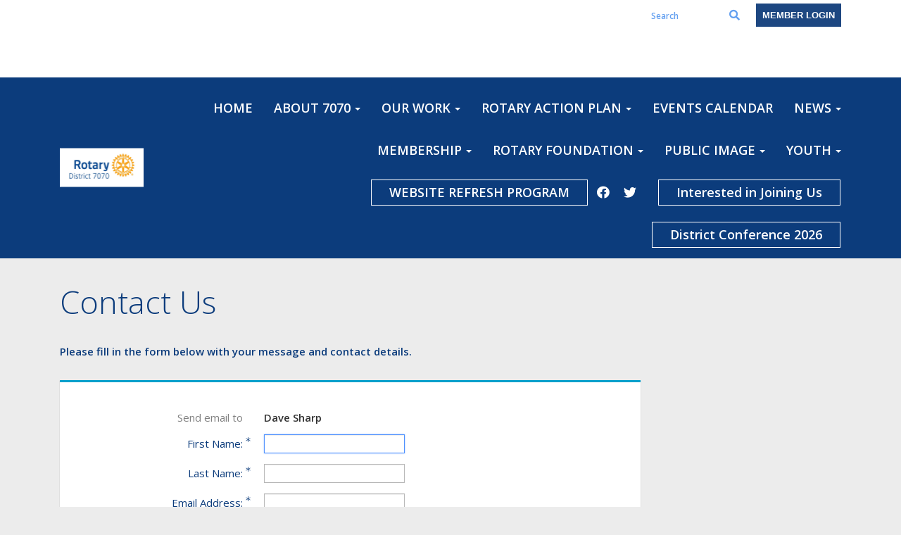

--- FILE ---
content_type: text/html
request_url: https://rotary7070.org/SingleEmail/Send?MemberId=f9DpUE4Pta3qQrnHq3P9U31zPfCWmuq9gaDHd6h2360=
body_size: 18380
content:
<!DOCTYPE html>
<html xmlns="http://www.w3.org/1999/xhtml" lang="en-ca">
<head>
    <title>
    Send Email to Dave Sharp | District 7070
</title>

<base href="https://rotary7070.org/" id="baseHref" />
<link rel="canonical" href="https://rotary7070.org/singleemail/send?memberid=f9dpue4pta3qqrnhq3p9u31zpfcwmuq9gadhd6h2360%3d" >
<meta charset="UTF-8">
<meta name="viewport" content="width=device-width, initial-scale=1">

<link href="https://globalassets.clubrunner.ca" rel="preconnect">
<link href="https://fonts.gstatic.com" rel="preconnect" crossorigin>
<link href="https://connect.facebook.net" rel="preconnect" crossorigin>
<link rel="shortcut icon" href='https://clubrunner.blob.core.windows.net/00000050157/Favicon/favicon.ico?time=639043647285187805' />
<link rel="apple-touch-icon" sizes="57x57" href='https://clubrunner.blob.core.windows.net/00000000000/macIcon.png' />
<link rel="apple-touch-icon" sizes="114x114" href='https://clubrunner.blob.core.windows.net/00000000000/macIcon.png' />
<link rel="apple-touch-icon" sizes="72x72" href='https://clubrunner.blob.core.windows.net/00000000000/macIcon.png' />
<link rel="apple-touch-icon" sizes="144x144" href='https://clubrunner.blob.core.windows.net/00000000000/macIcon.png' />
        <script type="text/plain" data-category="functionality" src="https://globalassets.clubrunner.ca/scripts/sharethis/button/custom-version.js?_=639011444009302786"></script>


    <script type="text/javascript" src="https://globalassets.clubrunner.ca/scripts/ajax/libs/jquery/3.5.1/jquery-3.5.1.min.js?_=639011444009302786"></script>
    <script type="text/javascript" src="https://globalassets.clubrunner.ca/scripts/jquery-migrate/jquery-migrate-3.3.2.min.js?_=639011444009302786"></script>
    <script type="text/javascript" src="https://globalassets.clubrunner.ca/scripts/maskedinput/1.4.1/jquery.maskedinput.min.js?_=639011444009302786"></script>
    <script type="text/javascript" src="https://globalassets.clubrunner.ca/scripts/ajax/libs/jqueryui/1.12.1/jquery-ui.min.js?_=639011444009302786"></script>
    <script type="text/javascript" src="https://globalassets.clubrunner.ca/scripts/ajax/jquery.validate/1.13.1/jquery.validate.min.js?_=639011444009302786"></script>
<script type="text/javascript" src="https://globalassets.clubrunner.ca/scripts/ajax/mvc/4.0/jquery.validate.unobtrusive.min.js?_=639011444009302786"></script>
<script type="text/javascript" src="https://globalassets.clubrunner.ca/scripts/ie7json.min.js?_=639011444009302786" defer></script>
<script type="text/javascript" src="https://globalassets.clubrunner.ca/scripts/lazyload/lazyimage.min.js?_=639011444009302786" async></script>
<script type="text/javascript" src="https://globalassets.clubrunner.ca/scripts/ajax/libs/jquery.imagesloaded/4.1.2/imagesloaded.pkgd.min.js?_=639011444009302786"></script>
<link type="text/css" rel="stylesheet" href="https://globalassets.clubrunner.ca/scripts/fontawesome/latest/all.min.css?_=639011444009302786" media="print" onload="this.media='all'" />
<link type="text/css" rel="stylesheet" href="https://globalassets.clubrunner.ca/css/jquery/ui/1.12.1/themes/smoothness/jquery-ui.min.css?_=639011444009302786" media="print" onload="this.media='all'" />
     <link type="text/css" rel="stylesheet" href="https://globalassets.clubrunner.ca/templates/BootstrapLayout-1/Community/S1-RoyalBlueSkyBlue.dev.min.css?_=639011444009302786" />
    <link type="text/css" rel="stylesheet" href="https://globalassets.clubrunner.ca/templates/BootstrapLayout-1/Community/Community-media.min.css?_=639011444009302786" media="print" onload="this.media='all'" />
    <script type="text/javascript" src="https://globalassets.clubrunner.ca/scripts/bootstrap/3.4.1/bootstrap.min.js?_=639011444009302786"></script>
<script type="text/javascript" src="https://globalassets.clubrunner.ca/scripts/bootstrap/custom/message.tooltip.progress.min.js?_=639011444009302786" async></script>
    <script type="text/javascript" src="https://globalassets.clubrunner.ca/scripts/forms/forms.v2.min.js?_=639011444009302786" defer></script>
<script type="text/javascript" src="https://globalassets.clubrunner.ca/scripts/navbar/navbar.all.min.js?_=639011444009302786" async></script>
<script type="text/javascript" src="https://globalassets.clubrunner.ca/scripts/back.top.min.js?_=639011444009302786" defer></script>

     <script charset="utf-8" src="https://cdn.iframe.ly/embed.js?key=a28323fa94041abe8f6ae06645b5c3e1"></script>




    <script type="text/plain" data-category="functionality">        
        var appInsights=window.appInsights||function(a){
            function b(a){c[a]=function(){var b=arguments;c.queue.push(function(){c[a].apply(c,b)})}}var c={config:a},d=document,e=window;setTimeout(function(){var b=d.createElement("script");b.src=a.url||"https://az416426.vo.msecnd.net/scripts/a/ai.0.js",d.getElementsByTagName("script")[0].parentNode.appendChild(b)});try{c.cookie=d.cookie}catch(a){}c.queue=[];for(var f=["Event","Exception","Metric","PageView","Trace","Dependency"];f.length;)b("track"+f.pop());if(b("setAuthenticatedUserContext"),b("clearAuthenticatedUserContext"),b("startTrackEvent"),b("stopTrackEvent"),b("startTrackPage"),b("stopTrackPage"),b("flush"),!a.disableExceptionTracking){f="onerror",b("_"+f);var g=e[f];e[f]=function(a,b,d,e,h){var i=g&&g(a,b,d,e,h);return!0!==i&&c["_"+f](a,b,d,e,h),i}}return c
        }({
            instrumentationKey: "a70b77a5-af81-485f-9e2b-986a6d0efdf2"
        });

        window.appInsights=appInsights,appInsights.queue&&0===appInsights.queue.length&&appInsights.trackPageView();
    </script>



            <script type="text/plain" data-category="analytics">
                //_gaq.push(['_setAccount', 'UA-20854735-16']);
                //_gaq.push(['_trackPageview']);
                
                var _gaq = _gaq || [];
                _gaq.push(['b._setAccount', 'UA-30969107-1']);
                _gaq.push(['b._trackPageview']);
                $(function ()
                {
                    var ga = document.createElement('script');
                    ga.type = 'text/javascript';
                    ga.async = true;
                    ga.src = ('https:' == document.location.protocol ? 'https://ssl' : 'http://www') + '.google-analytics.com/ga.js';
                    var s = document.getElementsByTagName('script')[0];
                    s.parentNode.insertBefore(ga, s);
                });                
            </script>




    <link rel="stylesheet" href="https://globalassets.clubrunner.ca/scripts/cookieconsent-3.0.1/dist/cookieconsent.css?_=639011444009302786">

<script type="text/javascript" src='https://globalassets.clubrunner.ca/scripts/cookieconsent-3.0.1/dist/cookieconsent.umd.js?_=639011444009302786' async></script>

<script type="text/javascript">
    function clearAllCookies() {
        var cookies = document.cookie.split("; ");
        for (var c = 0; c < cookies.length; c++) {
            var d = window.location.hostname.split(".");
            while (d.length > 0) {
                var cookieBase = encodeURIComponent(cookies[c].split(";")[0].split("=")[0]) + '=; expires=Thu, 01-Jan-1970 00:00:01 GMT; domain=' + d.join('.') + ' ;path=';
                var p = location.pathname.split('/');
                document.cookie = cookieBase + '/';
                while (p.length > 0) {
                    document.cookie = cookieBase + p.join('/');
                    p.pop();
                };
                d.shift();
            }
        }
    }

    function getRootDomain() {
        const hostname = window.location.hostname;

        // Split the hostname into parts
        const parts = hostname.split('.').reverse();

        // If the hostname has at least two parts (e.g., "sub.example.com"),
        // return the top-level domain and the second-level domain
        if (parts.length >= 2) {
            let domain = parts[1] + '.' + parts[0]; // "example.com"

            // Handle cases with country code top-level domains (e.g., "example.co.uk")
            if (parts.length > 2 && parts[0].length === 2 && parts[1].length === 2) {
                domain = parts[2] + '.' + parts[1] + '.' + parts[0]; // "example.co.uk"
            }

            return domain;
        }

        // If the hostname doesn't have multiple parts, return it as is (e.g., "localhost")
        return hostname;
    }




            window.addEventListener("load", function () {
                // Check if the 'cc_cookie' exists
                if (!document.cookie.split(';').some((item) => item.trim().startsWith('cc_cookie'))) {
                    // Clear all cookies if 'cc_cookie' is not found
                    clearAllCookies();
                }


                CookieConsent.run({
                    guiOptions: {
                        consentModal: {
                            layout: 'box wide',
                            position: 'bottom left',
                            flipButtons: true,
                        }
                    },

                    cookie: {
                        name: 'cc_cookie',
                        domain: 'rotary7070.org' != '' ? 'rotary7070.org' : getRootDomain(),
                        path: '/',
                    },

                    onFirstConsent: onFirstConsent,
                    onConsent: onConsent,
                    onChange: onConsentChange,

                    revision: 0, // increment this number to force showing the consent modal again

                    categories: {
                        necessary: {
                            enabled: true,  // this category is enabled by default
                            readOnly: true  // this category cannot be disabled
                        },
                        functionality: {
                            enabled: false,    //To be in compliance we need to let the pre ticked off for non necessary cookies.
                            readOnly: false,
                            autoClear: {
                                cookies: [
                                    {
                                        name: 'ai_session',   // string: exact cookie name
                                    },
                                    {
                                        name: 'ai_session',   // string: exact cookie name
                                        domain: 'clubrunner.ca'
                                    },
                                    {
                                        name: 'ai_session',   // string: exact cookie name
                                        domain: 'membernova.com'
                                    },
                                    {
                                        name: 'ai_user',   // string: exact cookie name
                                    },
                                    {
                                        name: 'ai_user',   // string: exact cookie name
                                        domain: 'clubrunner.ca'
                                    },
                                    {
                                        name: 'ai_user',   // string: exact cookie name
                                        domain: 'membernova.com'
                                    },                                    
                                    {
                                        name: /^__unam/,   // regex: match all cookies starting with '_unam'                                        
                                    },
                                    {
                                        name: /^__unam/,   // regex: match all cookies starting with '_unam'
                                        domain: 'clubrunner.ca'
                                    },
                                    {
                                        name: /^__unam/,   // regex: match all cookies starting with '_unam'
                                        domain: 'membernova.com'
                                    },
                                ]
                            },
                        },
                        analytics: {
                            enabled: false,    //To be in compliance we need to let the pre ticked off for non necessary cookies.
                            //AutoClear just clear the cookies when user change the preferences, it doesnt control it automatically
                            autoClear: {
                                cookies: [
                                    // clear analytics cookies from top-level domain
                                    {
                                        name: /^_ga/,   // regex: match all cookies starting with '_ga'
                                        domain: 'clubrunner.ca'
                                    },
                                    {
                                        name: '_gid',   // string: exact cookie name
                                        domain: 'clubrunner.ca'
                                    },
                                    {
                                        name: /^_ga/,   // regex: match all cookies starting with '_ga'
                                        domain: 'membernova.com'
                                    },
                                    {
                                        name: '_gid',   // string: exact cookie name
                                        domain: 'membernova.com'
                                    },
                                    // clear analytics cookies from current subdomain
                                    {
                                        name: /^_ga/,   // regex: match all cookies starting with '_ga'                                        
                                    },
                                    {
                                        name: '_gid',   // string: exact cookie name                                        
                                    },
                                ]
                            },                           
                        },
                        advertising: {
                            enabled: false, //To be in compliance we need to let the pre ticked off for non necessary cookies.
                            readOnly: false
                        }
                    },

                    language: {
                        default: 'en',
                        translations: {
                            en: {
                                consentModal: {
                                    title: 'We Use Cookies',
                                    description: "We use cookies to improve your browsing experience, secure our platform, and analyze our traffic. For more information about what cookies we use and how, please review our <a href='http://rotary7070.org/cookie-policy'>Cookie Policy</a>. <br> {{revisionMessage}}",
                                    revisionMessage: 'We have updated our cookie policy. Please review the changes before continuing.', //This message will be shown when the revision is increased and the modal is displayed again
                                    acceptAllBtn: 'Accept All',
                                    acceptNecessaryBtn: 'Reject All',
                                    showPreferencesBtn: 'Manage Preferences',
                                    footer: `
                                        <a href='http://rotary7070.org/privacy-policy'>Privacy Statement</a>
                                        <a href='http://rotary7070.org/cookie-policy'>Cookie Policy</a>
                                    `
                                },
                                preferencesModal: {
                                    title: 'Manage Cookie Preferences',                                    
                                    acceptAllBtn: 'Accept All',
                                    acceptNecessaryBtn: 'Reject All',
                                    savePreferencesBtn: 'Save Preferences',
                                    closeIconLabel: 'Close',
                                    sections: [
                                        {
                                            title: 'Cookie Usage',
                                            description: 'We use cookies to optimize your experience, personalize content, and gather data to improve performance.'
                                        },
                                        {
                                            title: 'Strictly Necessary Cookies',
                                            description: 'These cookies are essential for the proper functioning of the website and cannot be disabled.',                                            
                                            linkedCategory: 'necessary'
                                        },
                                        {
                                            title: 'Functionality Cookies',
                                            description: 'These cookies collect information to enable enhanced functionality and personalization on our website. Without them, some or all services may not function properly. All of the data is anonymized and cannot be used to identify you.',
                                            linkedCategory: 'functionality'
                                        },
                                        {
                                            title: 'Performance &amp; Analytics Cookies',
                                            description: 'These cookies collect information about how you use our website so that we may improve the performance and track engagement. All of the data is anonymized and cannot be used to identify you.',
                                            linkedCategory: 'analytics'
                                        },
                                        {
                                            title: 'Advertisement Cookies',
                                            description: 'These cookies are used to provide visitors with customized advertisements based on the pages you visited previously and to analyze the effectiveness of the ad campaigns.',
                                            linkedCategory: 'advertising'
                                        },
                                        {
                                            title: 'Understanding Your Cookie Preferences',
                                            description: "If you have questions about your options or you need more information, please visit our <a href='http://rotary7070.org/cookie-policy'>Cookie Policy</a>."
                                        }
                                    ]
                                }
                            }
                        }
                    }
                });

            });

            function onFirstConsent() {                
                updateGtmGaConsent();
                updateUserConsent();
            }

            function onConsentChange() {                
                updateGtmGaConsent();
                updateUserConsent();
            }

            function onConsent() {
                //Attention this function is triggered every page load, if you want to get the consent when the user accept or revoked the cookies you have to use onConsentChange                
            }

            function updateGtmGaConsent() {               
                //TODO: Implement the logic to update the google tag manager consent

                //This was a test but it's not working 
                // let preferences = {
                //     analytics_storage: "denied",
                //     ad_storage: "denied",
                //     ad_user_data: "denied",
                //     ad_personalization: "denied"
                // };


                // CookieConsent.getUserPreferences().acceptedCategories.forEach(category => {
                //     if (category === 'analytics') {
                //         preferences.analytics_storage = "granted";
                //     }
                //     if (category === 'advertising') {
                //         preferences.ad_storage = "granted";
                //         preferences.ad_user_data = "granted";
                //         preferences.ad_personalization = "granted";
                //     }
                // });

                // if (preferences) {
                //     setTimeout(function () {
                        
                //         window.dataLayer = window.dataLayer || [];

                //         function gtag() {
                //             window.dataLayer.push(arguments);
                //         }

                //         gtag("consent", "update", preferences);

                //         console.log("gtag sent!");

                //         setTimeout(function () {
                //             window.location.reload();
                //         }, 1000);

                //     }, 1000);                 
                // }
            }

            function updateUserConsent(cookieConsent) {
                // Retrieve all the fields
                const cookie = CookieConsent.getCookie();
                const preferences = CookieConsent.getUserPreferences();

                // Prepare the content
                const userConsent = {
                    consentId: cookie.consentId,
                    revision: cookie.revision,
                    acceptType: preferences.acceptType,
                    acceptedCategories: preferences.acceptedCategories,
                    rejectedCategories: preferences.rejectedCategories
                };

                // Send the data to backend                
                fetch('/50157/cookie-policy/log', {
                    method: 'POST',
                    headers: {
                        'Content-Type': 'application/json'
                    },
                    body: JSON.stringify(userConsent)
                });

            }
        </script>
    
    <meta name="robots" content="noindex,nofollow">

</head>
<body id="bodyContent">

    

    
<div id="fb-root"></div>

    <script>
              document.addEventListener('DOMContentLoaded', function () 
              {
                  document.querySelectorAll('fb\\:like, .fb-like, .fb_iframe_widget').forEach(el => el.style.display = 'none');
              });
    </script>
    <script type="text/plain" data-category="functionality">
        (function (d, s, id) {
        var js, fjs = d.getElementsByTagName(s)[0];
        if (d.getElementById(id)) return;
        js = d.createElement(s); js.id = id;
        js.src = "https://connect.facebook.net/en_US/all.js#xfbml=1";
        fjs.parentNode.insertBefore(js, fjs);
        } (document, 'script', 'facebook-jssdk'));
    </script>



	<div class="login-band">
	    <div class="container">
	        <div class="loginbar">
	            

        	    <div class="login-area">
	                
    <div class="input-group search-bar">
        <span class="input-group-addon">
            <a onclick="doSearch()"><i class="fas fa-search"></i></a>
        </span>
        <input id="searchString" type="search" class="field-control search-string" placeholder="Search" aria-label="search">
        
    </div><!-- /input-group -->

<div class='loginArea2'>
    <div class="loginArea3">

            <span class="logout-link">
                <a href="https://portal.clubrunner.ca/50157/User/Login?OriginalUrl=iyJcdoRL+SshzhPSb32DVHGGzwJGgZyf26XjtRWrzv554+fmK+jCPyLrguasUIC2GwzBadHhi0vNlCu9SL96T+8A1wLBBsdfVmbUf1Z1yL9n6pS8v/dmpHqY2JWNmoGfO6lIvs7RK6RtBv2d1BbGf6/zf3rC62rG7tJkkifgqlE=">Member Login</a>
            </span>
    </div>
</div>

<script type="text/javascript">

    $(function () {
        $("#searchString").keyup(function (event) {
            if (event.keyCode == 13) {
                doSearch();
            }
        });
    });


    function doSearch() {
        var searchString = $("#searchString").val();

        searchString = replaceAll(searchString, ".", "-~0-");
        searchString = replaceAll(searchString, "%", "-~1-");
        searchString = replaceAll(searchString, "?", "-~2-");
        searchString = replaceAll(searchString, ":", "-~3-");
        searchString = replaceAll(searchString, "/", "-~4-");
        searchString = replaceAll(searchString, "+", "-~5-");
        searchString = replaceAll(searchString, "*", "-~6-");
        searchString = replaceAll(searchString, "&", "-~7-");
        searchString = replaceAll(searchString, "\"", "-~8-");

        searchString = encodeURIComponent(searchString);
        console.log(searchString);
        var redirectUrl = $('#baseHref').attr("href") + "Search/" + searchString;

        console.log(redirectUrl);

        window.location.href = redirectUrl;
    }

    //	function replaceAll(str, find, replace) {
    //	    return str.replace(new RegExp(find, 'g'), replace);
    //	}

    function replaceAll(str, search, replacement) {
        return str.split(search).join(replacement);
    };

    // Search focus
    $('#searchString').on('focus', function () {
        $('.input-group-addon').addClass('focus');
        $(this).addClass('active');
    });

    $('#searchString').on('focusout', function () {
        $('.input-group-addon').removeClass('focus');
    });
</script>

        	    </div>
	        </div>
	    </div>
	</div>

<div id="TraceInfo">
    
</div>            
                


<nav class="navbar navbar-default" aria-label="page navigation">
    <div class="container">
        <div class="navbar-header">
            <button type="button" class="navbar-toggle" data-toggle="collapse" data-target="#navbar" aria-expanded="false" aria-controls="navbar">
                <span class="sr-only">Toggle navigation</span>
                <span class="icon-bar"></span>
                <span class="icon-bar"></span>
                <span class="icon-bar"></span>
            </button>
                <a href="" class="navbar-brand" tabindex="-1">
                        <img src="https://clubrunner.blob.core.windows.net/00000050157/ThemeLogos/en-ca/LightBG_rotary-district-7070-logo.jpg" alt="District 7070 logo" role="img" />
                </a>
        </div>
        <div class="navbar-collapse collapse" id="navbar" aria-expanded="true">
            <ul class="nav navbar-nav">
                <li class=""><a href=" " target="_self" title="Home" class="" tabindex="0">HOME</a></li><li class="dropdown"><a class="dropdown-toggle" data-toggle="dropdown" title="About Rotary & District 7070" tabindex="0" aria-haspopup="true" aria-expanded="false">ABOUT 7070<b class="caret" aria-hidden="true"></b></a><ul class="dropdown-menu"><li class=""><a href="https://clubrunner.blob.core.windows.net/00000050157/en-ca/files/homepage/what-is-rotary/What-Is-Rotary-D7070---ML-Presentation-to-Club-Pres-Nov-2--2020.pdf" target="_blank" title="" class="" tabindex="0">What is Rotary ?</a></li><li class=""><a href="https://youtu.be/PFryy_dY0tg?list=PLGukUvNU_i3KzgZ4uCjhPRSmI_cuusEXH" target="_blank" title="What Is Rotary Video" class="" tabindex="0">What Is Rotary  - Video</a></li><li class=""><a href="https://youtu.be/6rlo8DWZFrg?list=PLGukUvNU_i3KzgZ4uCjhPRSmI_cuusEXH" target="_blank" title="" class="" tabindex="0">We're Rotary - There's No Limit To What We Can Do - Video</a></li><li class=""><a href="sitepage/who-we-are" target="_self" title="Who We Are" class="" tabindex="0">Our Vision, Mission & Core Values - Who We Are</a></li><li class=""><a href="sitepage/rotary-basics" target="_self" title="Rotary Basics" class="" tabindex="0">Rotary Basics</a></li><li class=""><a href="sitepage/2025-26-pres-elect-learning-seminars-pels" target="_self" title="" class="" tabindex="0">2025-26 Pres Elect Learning Session Presentations</a></li><li class=""><a href="sitepage/district-learning-assembly-2025" target="_self" title="" class="" tabindex="0">District Learning Assembly 2025-26  Presentations</a></li><li class=""><a href="https://clubrunner.blob.core.windows.net/00000050157/en-ca/files/homepage/2025-26-district-7070-dlt-organizational-char/District-7070-DLT-Organizational-Chart---April-2025----updated-Jan-6--2026--1-.pdf" target="_self" title="" class="" tabindex="0">District Leadership Team Org Chart 2025-26 - updated July 16, 2025</a></li><li class=""><a href="https://clubrunner.blob.core.windows.net/00000050157/en-ca/files/homepage/2025-26-assistant-governor-org-chart/2025-2026-AG-Chart---Jan-6--2026.pdf" target="_blank" title="" class="" tabindex="0">2025-26 District 7070 Assistant Governor Org Chart</a></li><li class="dropdown"><a class="dropdown-toggle" data-toggle="dropdown" title="" tabindex="0" aria-haspopup="true" aria-expanded="false">District 7070 Corporation Documents<b class="caret" aria-hidden="true"></b></a><ul class="dropdown-menu"><li class=""><a href="documents/en-ca/783a9d6d-4fef-4fb7-bb8b-0bd2a7d6338d/1" target="_self" title="" class="" tabindex="0">Federal Corporation Information</a></li><li class=""><a href="documents/en-ca/09d9489d-7983-4152-a355-aa8492ec85ff/1" target="_self" title="" class="" tabindex="0">D7070 Bylaw # 2</a></li><li class=""><a href="documents/en-ca/380f68bd-778c-47b2-98ff-ff916ec56102/1" target="_self" title="" class="" tabindex="0">Letters patent</a></li></ul></li><li class=""><a href="https://clubrunner.blob.core.windows.net/00000050157/en-ca/files/homepage/district-7070-awards/District-7070-Awards.pdf" target="_self" title="" class="" tabindex="0">District Awards</a></li><li class=""><a href="sitepage/district-7070-guideline-of-procedure-and-policy" target="_self" title="" class="" tabindex="0">District 7070 Guideline of Procedure and Policy</a></li><li class=""><a href="sitepage/ont-corp-act-your-club" target="_self" title="" class="" tabindex="0">Ont. Corp. Act & Your Club - Feb 9, 2023</a></li><li class=""><a href="sitepage/leadership-opportunities-in-district-7070" target="_self" title="" class="" tabindex="0">Leadership Opportunities for YOU in District 7070</a></li><li class=""><a href="sitepage/club-insurance" target="_self" title="Your Club Insurance" class="" tabindex="0">Your Club Insurance</a></li><li class=""><a href="sitepage/history-of-district-7070" target="_self" title="History of District 7070" class="" tabindex="0">History of District 7070</a></li><li class=""><a href="https://portal.clubrunner.ca/50077" target="_self" title="" class="" tabindex="0">Our Rotary International Zone 28 & 32</a></li><li class=""><a href="page/district-7070-club-charter" target="_self" title="" class="" tabindex="0">District 7070 Rotary Clubs and Charter Years</a></li><li class=""><a href="page/past-district-governors-district-7070" target="_self" title="" class="" tabindex="0">Our District 7070 Past District Governors</a></li><li class=""><a href="page/default-template-4-2-1" target="_self" title="History of Rotary" class="" tabindex="0">History of Rotary</a></li><li class=""><a href="page/the-magic-of-millions" target="_self" title="" class="" tabindex="0">Magic of Millions</a></li></ul></li><li class="dropdown"><a class="dropdown-toggle" data-toggle="dropdown" title="work" tabindex="0" aria-haspopup="true" aria-expanded="false">OUR WORK<b class="caret" aria-hidden="true"></b></a><ul class="dropdown-menu"><li class=""><a href="https://map.rotary.org/en/project/pages/search_project.aspx#photo=y&district=7070&SortOrder=CreatedDateNewOld" target="_self" title="" class="" tabindex="0">PROJECT DASHBOARD</a></li><li class=""><a href="sitepage/developing-effective-service-projects" target="_self" title="" class="" tabindex="0">Developing Effective Projects</a></li><li class=""><a href="sitepage/district-7070-areas-of-focus-action-committee" target="_self" title="" class="" tabindex="0">Areas of Focus</a></li><li class=""><a href="sitepage/environmental-action-committee" target="_self" title="" class="" tabindex="0">Environmental Action Committee</a></li><li class=""><a href="sitepage/water-committee-wasrag" target="_self" title="" class="" tabindex="0">Water Committee WASRAG</a></li><li class=""><a href="sitepage/dei-welcome-to-diversity-equity-inclusion-in-district-7070-in-southern-ontario-canada" target="_self" title="" class="" tabindex="0">Diversity, Equity and Inclusion</a></li><li class="dropdown"><a class="dropdown-toggle" data-toggle="dropdown" title="" tabindex="0" aria-haspopup="true" aria-expanded="false">Speakers Corner<b class="caret" aria-hidden="true"></b></a><ul class="dropdown-menu"><li class=""><a href="sitepage/speaker-s-corner" target="_self" title="" class="" tabindex="0">Speaker's Corner</a></li><li class="dropdown"><a class="dropdown-toggle" data-toggle="dropdown" title="" tabindex="0" aria-haspopup="true" aria-expanded="false">Rotary<b class="caret" aria-hidden="true"></b></a><ul class="dropdown-menu"><li class="dropdown"><a class="dropdown-toggle" data-toggle="dropdown" title="" tabindex="0" aria-haspopup="true" aria-expanded="false">Membership<b class="caret" aria-hidden="true"></b></a><ul class="dropdown-menu"><li class=""><a href="https://clubrunner.blob.core.windows.net/00000050157/en-ca/files/homepage/rotary-membership---building-membership---enh/Joan-Barrett---Rotary-Membership---Building-your-Club---Aug-30--2023.docx" target="_blank" title="" class="" tabindex="0">Joan Barrett - Building Membership - Enhancing Your Club</a></li><li class=""><a href="https://clubrunner.blob.core.windows.net/00000050157/en-ca/files/homepage/speakers-corner---mariana-ines-trejo---how-th/mraiana-ines-trejo-guerero-----Membership--How-the-HIP-program-has-the-potential-to-significantly-increase-youth-participation-in-rotary-clubs-May-15--2024.docx" target="_self" title="" class="" tabindex="0">Mariana Ines Trejo - How the HIP program has the potential to significantly increase youth participation in rotary clubs</a></li></ul></li><li class=""><span class="empty-link ">Foundation</span></li><li class=""><span class="empty-link ">Public Image</span></li><li class=""><span class="empty-link ">Diversity, Equity & Inclusion</span></li></ul></li><li class="dropdown"><a class="dropdown-toggle" data-toggle="dropdown" title="" tabindex="0" aria-haspopup="true" aria-expanded="false">Health<b class="caret" aria-hidden="true"></b></a><ul class="dropdown-menu"><li class="dropdown"><a class="dropdown-toggle" data-toggle="dropdown" title="" tabindex="0" aria-haspopup="true" aria-expanded="false">Mental Health<b class="caret" aria-hidden="true"></b></a><ul class="dropdown-menu"><li class=""><a href="https://clubrunner.blob.core.windows.net/00000050157/en-ca/files/homepage/speakers-corner---bobbie-mcbride---mental-hea/Bobbie-McBride---Mental-Health---Aug-17--2023.docx" target="_blank" title="" class="" tabindex="0">Bobbie McBride - Mental Health</a></li><li class=""><a href="https://clubrunner.blob.core.windows.net/00000050157/en-ca/files/homepage/speakers-corner---paige-fernandes---menatl-he/Paige-Fernandes---Mental-Health--Fitness-and-Well-Being---Aug-17--2023.docx" target="_blank" title="" class="" tabindex="0">Paige Fernandes - Mental Health, Fitness & Well Being</a></li></ul></li><li class=""><span class="empty-link ">Fitness</span></li><li class=""><span class="empty-link ">Weight loss/Diet</span></li><li class=""><span class="empty-link ">Aging</span></li><li class=""><span class="empty-link ">COVID</span></li><li class="dropdown"><a class="dropdown-toggle" data-toggle="dropdown" title="" tabindex="0" aria-haspopup="true" aria-expanded="false">Various diseases/conditions<b class="caret" aria-hidden="true"></b></a><ul class="dropdown-menu"><li class=""><a href="https://clubrunner.blob.core.windows.net/00000050157/en-ca/files/homepage/speakers-corner---laurie-docimo---health-canc/Laurie-Docimo--Health--Cancer--Illness--Finances-----Sept-15--2023.docx" target="_blank" title="" class="" tabindex="0">Laurie Docimo - Health, Cancer. Illness, Finances</a></li><li class=""><a href="https://clubrunner.blob.core.windows.net/00000050157/en-ca/files/homepage/speakers-corner---kamille-shulman---health--/Kamille-Schukman----Health-Life---Fetal-Alcohol-Syndrome-Disorder--May-15--2024.docx" target="_self" title="" class="" tabindex="0">Kamille Shulman - Coping With Fetal Alcohol Syndrome Disorder </a></li></ul></li></ul></li><li class="dropdown"><a class="dropdown-toggle" data-toggle="dropdown" title="" tabindex="0" aria-haspopup="true" aria-expanded="false">Empowering Girls<b class="caret" aria-hidden="true"></b></a><ul class="dropdown-menu"><li class=""><a href="https://clubrunner.blob.core.windows.net/00000050157/en-ca/files/homepage/speakers-corner---janet-thorsteinson---empowe/Janet-Thorsteinson---Empowering-Girls---Jan-4--2024.docx" target="_self" title="" class="" tabindex="0">Janet Thorsteinson - Empowering Girls - The Making of Girl's Reusable Menstruation Kits </a></li></ul></li><li class=""><span class="empty-link ">Travel</span></li><li class=""><span class="empty-link ">Personal Growth/Heroism Stories</span></li><li class=""><span class="empty-link ">Sports</span></li><li class=""><span class="empty-link ">Food Drink Wine</span></li><li class=""><span class="empty-link ">Personal Finances</span></li><li class=""><span class="empty-link ">Entertainment</span></li></ul></li></ul></li><li class="dropdown"><a class="dropdown-toggle" data-toggle="dropdown" title="Strategic Plan" tabindex="0" aria-haspopup="true" aria-expanded="false">ROTARY ACTION PLAN<b class="caret" aria-hidden="true"></b></a><ul class="dropdown-menu"><li class=""><a href="https://my.rotary.org/en/who-we-are/about-rotary/action-plan" target="_self" title="" class="" tabindex="0">Rotary International Action Plan</a></li><li class=""><a href="https://clubrunner.blob.core.windows.net/00000050157/en-ca/files/homepage/2020-23-district-7070-strategic-plan/FINAL-Rotary-7070-District-Strategic-Plan.pdf" target="_blank" title="" class="" tabindex="0">2020-24 District 7070 Strategic Plan</a></li><li class=""><a href="https://clubrunner.blob.core.windows.net/00000050157/en-ca/files/homepage/district-7070-strategic-plan-action-items---u/D7070---Strategic-Action-Plan-2022-23---v8.0---Apr-17--2023.pdf" target="_blank" title="" class="" tabindex="0">District 7070 Strategic Plan Action Items - Updated April 17. 2023</a></li><li class=""><a href="https://clubrunner.blob.core.windows.net/00000050157/en-ca/files/homepage/may-8-2020-presentation-of-the-2020-23-distri/May-8-Presentation-on-Strategic-Plan-.pdf" target="_blank" title="" class="" tabindex="0">May 8, 2020 Presentation of the 2020-23 District Strategic Plan</a></li><li class=""><a href="https://clubrunner.blob.core.windows.net/00000050157/en-ca/files/homepage/april-2020-district-member-survey/District-Rotary-Survey---Apr-27.-2020.pdf" target="_blank" title="" class="" tabindex="0">April 2020 Survey Results </a></li></ul></li><li class=""><a href="events/calendar" target="_self" title="What's going on in & around District 7070. Join us!!" class="" tabindex="0">EVENTS CALENDAR</a></li><li class="dropdown"><a class="dropdown-toggle" data-toggle="dropdown" title="News from our amazing Rotary clubs" tabindex="0" aria-haspopup="true" aria-expanded="false">NEWS<b class="caret" aria-hidden="true"></b></a><ul class="dropdown-menu"><li class=""><span class="empty-link ">News From Our Clubs</span></li><li class=""><a href="page/district-newsletters" target="_self" title="District Newsletters" class="" tabindex="0">District Newsletters</a></li><li class=""><a href="photoalbums" target="_self" title="Fun, fellowship & service in 7070" class="" tabindex="0">Photo Albums</a></li><li class=""><a href="stories" target="_self" title="7070 News Stories" class="" tabindex="0">District 7070 News Stories</a></li><li class="dropdown"><a class="dropdown-toggle" data-toggle="dropdown" title="" tabindex="0" aria-haspopup="true" aria-expanded="false">Rotary Canada Magazine<b class="caret" aria-hidden="true"></b></a><ul class="dropdown-menu"><li class=""><a href="https://clubrunner.blob.core.windows.net/00000050157/en-ca/files/homepage/april-2025-rotary-canada-magazine/April-2025-Rotary-Canada-magazine---rcan2504-dl--1-.pdf" target="_self" title="" class="" tabindex="0">April 2025 Rotary Canada Magazine</a></li><li class=""><a href="https://clubrunner.blob.core.windows.net/00000050157/en-ca/files/homepage/jan-2025-rotary-canada-magazine/Jan-2025-Rotary-Canada-magazine---rcan2501-dl--1-.pdf" target="_self" title="" class="" tabindex="0">Jan 2025 Rotary Canada Magazine </a></li><li class=""><a href="https://clubrunner.blob.core.windows.net/00000050157/en-ca/files/homepage/oct-2024-rotary-canada-magazine/Rotary Canada Magazine - Oct 2024 " target="_self" title="" class="" tabindex="0">Oct 2024 Rotary Canada Magazine</a></li><li class=""><a href="https://clubrunner.blob.core.windows.net/00000050157/en-ca/files/homepage/july-2024-rotary-canada-magazine/Rotary-Canada--July-2024-magazine---rotarycanada202407-dl--1-.pdf" target="_self" title="" class="" tabindex="0">July 2024 Rotary Canada Magazine</a></li><li class=""><a href="https://clubrunner.blob.core.windows.net/00000050157/en-ca/files/homepage/april-2024-rotary-canada-magazine/April-2024-Rotary-Canada-Magazine---rotarycanada202404-dl--1-.pdf" target="_self" title="" class="" tabindex="0">April 2024 Rotary Canada Magazine</a></li><li class=""><a href="https://clubrunner.blob.core.windows.net/00000050157/en-ca/files/homepage/january-2024-rotary-canada-magazine/Jan-2024-Rotary-Canada-Magazine---rotarycanada202401-dl.pdf" target="_self" title="" class="" tabindex="0">January 2024 Rotary Canada Magazine</a></li></ul></li></ul></li><li class="dropdown"><a class="dropdown-toggle" data-toggle="dropdown" title="Membership" tabindex="0" aria-haspopup="true" aria-expanded="false">MEMBERSHIP<b class="caret" aria-hidden="true"></b></a><ul class="dropdown-menu"><li class="dropdown"><a class="dropdown-toggle" data-toggle="dropdown" title="" tabindex="0" aria-haspopup="true" aria-expanded="false">Grow Rotary Workshops<b class="caret" aria-hidden="true"></b></a><ul class="dropdown-menu"><li class=""><a href="sitepage/grow-rotary-workshops" target="_self" title="" class="" tabindex="0">Grow Rotary Workshops</a></li></ul></li><li class=""><a href="https://youtu.be/gCKAz4pFYWM" target="_self" title="" class="" tabindex="0">Learning Tuesdays - Feb 20, 2024 - Membership</a></li><li class=""><a href="http://clubrunner.blob.core.windows.net/00000050157/en-ca/files/homepage/get-more-out-of-membership-connect-for-the-good/Rotary Basics - 2014 - 595en.pdf" target="_blank" title="Rotary Basics" class="" tabindex="0">Get More Out Of Membership - Connect for the Good</a></li><li class=""><a href="sitepage/membership-extension-resources" target="_self" title="Membership" class="" tabindex="0">Membership Resources</a></li><li class=""><a href="sitepage/membership-how-do-i-join-share-rotary" target="_self" title="How Do I Join & Share Rotary" class="" tabindex="0">How Do I Join & Share Rotary</a></li><li class=""><a href="https://clubrunner.blob.core.windows.net/00000050157/en-ca/files/homepage/satellite-rotary-clubs/Satellite-Clubs2017_7070.pdf" target="_self" title="" class="" tabindex="0">Satellite Rotary Clubs</a></li><li class="dropdown"><a class="dropdown-toggle" data-toggle="dropdown" title="" tabindex="0" aria-haspopup="true" aria-expanded="false">New Members<b class="caret" aria-hidden="true"></b></a><ul class="dropdown-menu"><li class=""><a href="https://www.rotary.org/en/engaging-younger-professionals-toolkit" target="_blank" title="Engaging Young Professionals" class="" tabindex="0">Engaging Young Professionals</a></li><li class=""><a href="sitepage/top-50-ways-to-attract-new-members" target="_self" title="Top 50 Ways to Recruit New Members" class="" tabindex="0">Top 50 Ways to Recruit New Members</a></li><li class=""><a href="https://clubrunner.blob.core.windows.net/00000050157/en-ca/files/homepage/proposing-new-members/254en---Proposing-new-members.pdf" target="_blank" title="" class="" tabindex="0">How To Propose a New member</a></li><li class=""><a href="https://clubrunner.blob.core.windows.net/00000050157/en-ca/files/homepage/proposing-new-members/254en---Proposing-new-members.pdf" target="_blank" title="" class="" tabindex="0">Proposing New Members</a></li><li class=""><a href="sitepage/new-member-get-togethers" target="_blank" title="" class="" tabindex="0">New Member Get-Togethers</a></li></ul></li><li class="dropdown"><a class="dropdown-toggle" data-toggle="dropdown" title="" tabindex="0" aria-haspopup="true" aria-expanded="false">Mentorship - Best Practices<b class="caret" aria-hidden="true"></b></a><ul class="dropdown-menu"><li class=""><a href="https://clubrunner.blob.core.windows.net/00000050157/en-ca/files/homepage/sample-rotary-club-mentoring-guide---2021/sample-rotary-club-mentor-guide-feb-27.docx" target="_blank" title="" class="" tabindex="0">Sample Rotary Club Mentoring Guide - 2021</a></li><li class=""><a href="https://clubrunner.blob.core.windows.net/00000050157/en-ca/files/homepage/rotary-club-of-scarborough---evolving-mentori/rcos---evolving-mentoring-plan.docx" target="_blank" title="" class="" tabindex="0">Rotary Club of Scarborough - Evolving Mentoring Plan</a></li><li class=""><a href="https://clubrunner.blob.core.windows.net/00000050157/en-ca/files/homepage/rotary-club-of-oshawa---new-member-welcome-le/oshawa-welcome-letter-2020-2021-template.docx" target="_blank" title="" class="" tabindex="0">Rotary Club of Oshawa - New Member Welcome Letter</a></li></ul></li><li class=""><a href="http://clubrunner.blob.core.windows.net/00000050157/en-ca/files/sitepage/club-visioning-1/club-visioning/Pre-PETS-20150207.ppt" target="_blank" title="Visioning" class="" tabindex="0">Club Visioning</a></li><li class=""><a href="https://clubrunner.blob.core.windows.net/00000050157/en-ca/files/homepage/how-to-be-a-vibrant-club/245_How-to-be_vibrant_club_.pdf" target="_self" title="" class="" tabindex="0">How To Be A Vibrant Club</a></li><li class=""><a href="sitepage/rotary-leadership-institute-1" target="_self" title="" class="" tabindex="0">RLI - Rotary Leadership Institute</a></li></ul></li><li class="dropdown"><a class="dropdown-toggle" data-toggle="dropdown" title="The Rotary Foundation" tabindex="0" aria-haspopup="true" aria-expanded="false">ROTARY FOUNDATION<b class="caret" aria-hidden="true"></b></a><ul class="dropdown-menu"><li class="dropdown"><a class="dropdown-toggle" data-toggle="dropdown" title="" tabindex="0" aria-haspopup="true" aria-expanded="false">Foundation Grant Information<b class="caret" aria-hidden="true"></b></a><ul class="dropdown-menu"><li class=""><a href="sitepage/2025-26-rotary-foundation-qualification-and-g" target="_self" title="" class="" tabindex="0">2025-26 Rotary Foundation Qualification and Grants Material</a></li><li class=""><a href="sitepage/2026-2027-foundation-grants-information" target="_self" title="" class="" tabindex="0">2026-2027 Foundation Grants Materials</a></li><li class=""><a href="sitepage/rotarians-for-peace-symposium" target="_self" title="Peace and Conflict Resolution & Prevention" class="" tabindex="0">Peace and Conflict Resolution & Prevention</a></li><li class=""><a href="sitepage/world-peace-fellowships" target="_self" title="Rotary Peace Scholars" class="" tabindex="0">Rotary Peace Scholars</a></li><li class=""><a href="sitepage/global-grant-scholarships-(foundation-scholar)" target="_self" title="Foundation Scholars" class="" tabindex="0">Global Grants Scholars</a></li><li class=""><a href="sitepage/future-vision" target="_self" title="Grants Model" class="" tabindex="0">Grants Model</a></li></ul></li><li class=""><a href="sitepage/foundation-project-bank" target="_self" title="Projects" class="" tabindex="0">Foundation Project Bank</a></li><li class="dropdown"><a class="dropdown-toggle" data-toggle="dropdown" title="" tabindex="0" aria-haspopup="true" aria-expanded="false">Rotary Foundation Donations<b class="caret" aria-hidden="true"></b></a><ul class="dropdown-menu"><li class=""><a href="sitepage/foundation-membership-and-donations" target="_self" title="Foundation Membership and Donations" class="" tabindex="0">Foundation Membership and Donations</a></li><li class=""><a href="sitepage/paul-harris-society-district-7070" target="_self" title="Paul Harris Society" class="" tabindex="0">Paul Harris Society</a></li><li class=""><a href="https://clubrunner.blob.core.windows.net/00000050157/en-ca/files/homepage/rotarian-donation-form/123_contribution_form_en__2_--1-.pdf" target="_self" title="" class="" tabindex="0">Rotarian Donor Form</a></li><li class=""><a href="https://www.rotary.org/en/give" target="_blank" title="TRF Donate on Line" class="" tabindex="0">TRF Donate on Line</a></li><li class=""><a href="http://www.trfcanada.org" target="_blank" title="TRF Canada" class="" tabindex="0">TRF Canada</a></li><li class=""><a href="https://clubrunner.blob.core.windows.net/00000050157/en-ca/files/homepage/non-rotarian-donor-form-2025---trf/rotary-walk-donor-form--2025.pdf" target="_self" title="Non Rotarian Donor Form 2025 - TRF" class="" tabindex="0">Non Rotarian Donor form</a></li><li class=""><a href="https://clubrunner.blob.core.windows.net/00000050157/en-ca/files/homepage/multiple-rotarian-donor-form/PHF_multiple_donor_form_en.pdf" target="_self" title="" class="" tabindex="0">Multiple Rotarian Donor Form</a></li></ul></li><li class="dropdown"><a class="dropdown-toggle" data-toggle="dropdown" title="Polio Eradication" tabindex="0" aria-haspopup="true" aria-expanded="false">Polio Eradication<b class="caret" aria-hidden="true"></b></a><ul class="dropdown-menu"><li class=""><a href="sitepage/polioplus-society" target="_self" title="Polio" class="" tabindex="0">PolioPlus Society</a></li><li class=""><a href="sitepage/polio-plus-how-you-can-help" target="_self" title="PolioPlus - How You Can Help" class="" tabindex="0">PolioPlus - How You Can Help</a></li></ul></li><li class=""><a href="page/rotary-foundation-pdg-ted-morrison" target="_self" title="" class="" tabindex="0">The Rotary Foundation Story by PDG Ted Morrison</a></li></ul></li><li class="dropdown"><a class="dropdown-toggle" data-toggle="dropdown" title="Public Image" tabindex="0" aria-haspopup="true" aria-expanded="false">PUBLIC IMAGE<b class="caret" aria-hidden="true"></b></a><ul class="dropdown-menu"><li class=""><a href="sitepage/public-image" target="_self" title="Public Image Rersources " class="" tabindex="0">Public Image Resources </a></li><li class=""><a href="https://clubrunner.blob.core.windows.net/00000050157/en-ca/files/homepage/your-club-website-presence-assessment/Web_Presence_Assessment-en.pdf" target="_blank" title="" class="" tabindex="0">Your Club Website Presence Assessment</a></li><li class=""><a href="https://clubrunner.blob.core.windows.net/00000050157/en-ca/files/homepage/your-club-public-image-chair-checklist/Club-public-image-chair-checklist-en---Jan-16--2023.pdf" target="_blank" title="" class="" tabindex="0">Your Club Public Image Chair Checklist</a></li><li class=""><a href="https://clubrunner.blob.core.windows.net/00000050157/en-ca/files/homepage/pets-2023-24---public-relations-for-your-club/PETS-2023-24---Public-Relations-for-Your-Club---Feb-4--2023.ppt" target="_blank" title="" class="" tabindex="0">PETS 2023-24 -  Public Relations for Your Club - Feb 4, 2023</a></li><li class=""><a href="https://clubrunner.blob.core.windows.net/00000050157/en-ca/files/homepage/pets-2023-24---district-7070-website---a-reso/PETS-2023-24---District-7070-Website---A-Resource-for-Your-Club---Feb-4--2023.ppt" target="_blank" title="" class="" tabindex="0">PETS 2023-24 - District 7070 Website - A Resource for Your Club - Feb 4, 2023</a></li><li class=""><a href="stories/rotary-s-people-of-action-campaign" target="_blank" title="People of Action Campaign" class="" tabindex="0">People of Action Campaign</a></li><li class=""><a href="stories/new-learning-center-course-public-relations-and-your-club" target="_blank" title="" class="" tabindex="0">New Learning Center Course: Public Relations and YOUR Club</a></li><li class=""><a href="sitepage/rotary-district-7070-you-tube-channel" target="_blank" title="" class="" tabindex="0">Rotary District 7070 You Tube Channel</a></li><li class=""><a href="https://clubrunner.blob.core.windows.net/00000050157/en-ca/files/homepage/public-image-and-public-relations--presentati/RLI-Public-Image---PR---NOVEMBER-15--2023---Presentation-on-Zoom.pptx" target="_blank" title="Public image and Public Relations Presentation " class="" tabindex="0">Public image and Public Relations - Powerpoint Presentation</a></li><li class=""><a href="stories/help-strengthen-rotary’s-brand" target="_blank" title="" class="" tabindex="0">Help Strengthen Rotary's Brand</a></li><li class=""><a href="stories/want-to-boost-your-club-s-online-presence-try-these-tips-we-can-help" target="_blank" title="" class="" tabindex="0">Want To Boost Your Online Presence? Try These Tips</a></li><li class=""><a href="stories/a-rotary-public-image-tip-use-media-releases-to-cover-your-club-events" target="_blank" title="" class="" tabindex="0">Public Image Tip - Use Media Releases to Cover Your Club Events</a></li><li class=""><a href="stories/a-rotary-public-image-tip-use-rss-feeds-in-your-rotary-social-media-accounts" target="_blank" title="" class="" tabindex="0">Public Image Tip - Use RSS Feeds</a></li><li class=""><a href="stories/the-power-of-the-rotary-logo-a-compelling-story" target="_blank" title="" class="" tabindex="0">The Power of the Rotary Logo </a></li><li class=""><a href="stories/start-using-the-new-easier-to-use-brand-center-templates" target="_blank" title="" class="" tabindex="0">New "Brand Center" Templates</a></li><li class=""><a href="https://www.rotary.org/myrotary/en/document/851" target="_blank" title="Rotary's Voice & Visual Identity Guide" class="" tabindex="0">Rotary's Voice & Visual Identity Guide</a></li><li class=""><a href="https://clubrunner.blob.core.windows.net/00000050157/en-ca/files/homepage/check-your-public-relations-checklist-for-you/Check-Your-Public-Relations-Checklist-for-Your-Club---Apr-2--2022.ppt" target="_blank" title="" class="" tabindex="0">Check Your PR Checklist for Your Club</a></li><li class=""><a href="https://clubrunner.blob.core.windows.net/00000050157/en-ca/files/homepage/our-rotary-identity-at-a-glance/Our-Rotary-Identity-at-a-Glance-547B-EN715.pdf" target="_self" title="Our Rotary Identity At A Glance" class="" tabindex="0">Our Rotary Identity At A Glance</a></li><li class=""><a href="https://clubrunner.blob.core.windows.net/00000050157/en-ca/files/homepage/tanya-wolf-extend-your-reach-with-social-media-may-2016/Tanya-Wolf----Extend-Your-Reach-with-Social-Media---May-2016.ppt" target="_self" title="Extend Your Reach with Social Media - May 2016" class="" tabindex="0">Extend Your Reach with Social Media </a></li><li class=""><a href="https://clubrunner.blob.core.windows.net/00000050157/en-ca/files/homepage/lead-your-club-public-relations-2016-19-committee-manual/226c_en-Lead-Your-Club---Public-Relations-Committee---2016-19.pdf" target="_self" title="PR Committee Manual 2016-19" class="" tabindex="0">Public Relations Committee Manual</a></li><li class=""><a href="https://clubrunner.blob.core.windows.net/00000050157/en-ca/files/homepage/carrie-jones-file-public-image-powerpoint/Promoting_Rotarys_Public_Image--6-.pptx" target="_blank" title="" class="" tabindex="0">Promoting Rotary's Public Image - Powerpoint by Carrie Jones</a></li><li class=""><a href="https://clubrunner.blob.core.windows.net/00000050157/en-ca/files/homepage/promoting-rotary-in-your-community/Public-Image-Powerpoint-signature----presented-at-the-RI-Convention-in-Atlanta.pdf" target="_self" title="Promoting Rotary In Your Community" class="" tabindex="0">Promoting Rotary In Your Community </a></li><li class=""><a href="https://clubrunner.blob.core.windows.net/00000050157/en-ca/files/homepage/media-crisis-handbook/515-en---Media-Crisis-Handbook.pdf" target="_blank" title="Media Crisis Handbook" class="" tabindex="0">Media Crisis Handbook</a></li></ul></li><li class="dropdown"><a class="dropdown-toggle" data-toggle="dropdown" title="Youth Service (New Generations)" tabindex="0" aria-haspopup="true" aria-expanded="false">YOUTH<b class="caret" aria-hidden="true"></b></a><ul class="dropdown-menu"><li class="dropdown"><a class="dropdown-toggle" data-toggle="dropdown" title="" tabindex="0" aria-haspopup="true" aria-expanded="false">Youth & Vulnerable Protection<b class="caret" aria-hidden="true"></b></a><ul class="dropdown-menu"><li class=""><a href="sitepage/youth-vulnerable-sector-protection" target="_self" title="" class="" tabindex="0">Youth & Vulnerable Protection</a></li></ul></li><li class="dropdown"><a class="dropdown-toggle" data-toggle="dropdown" title="" tabindex="0" aria-haspopup="true" aria-expanded="false">EarlyAct<b class="caret" aria-hidden="true"></b></a><ul class="dropdown-menu"><li class=""><a href="sitepage/welcome-to-earlyact-in-district-7070-in-south" target="_self" title="" class="" tabindex="0">Welcome to EarlyAct in District 7070 in Southern Ontario Canada</a></li></ul></li><li class=""><a href="sitepage/interact-1" target="_self" title="Interact" class="" tabindex="0">Interact</a></li><li class="dropdown"><a class="dropdown-toggle" data-toggle="dropdown" title="Rotaract" tabindex="0" aria-haspopup="true" aria-expanded="false">Rotaract<b class="caret" aria-hidden="true"></b></a><ul class="dropdown-menu"><li class=""><a href="https://www.rotary.org/en/get-involved/join-leaders/rotaract-interact-and-ryla" target="_blank" title="" class="" tabindex="0">About Rotaract</a></li><li class=""><a href="sitepage/rotaract-1" target="_self" title="" class="" tabindex="0">Welcome to Rotaract in District 7070 - South Central Ontario Canada</a></li><li class=""><a href="https://clubrunner.blob.core.windows.net/00000050157/en-ca/files/homepage/rotaract-handbook/562_rotaract_handbook_en----May-2018.pdf" target="_blank" title="" class="" tabindex="0">Rotaract handbook</a></li></ul></li><li class="dropdown"><a class="dropdown-toggle" data-toggle="dropdown" title="" tabindex="0" aria-haspopup="true" aria-expanded="false">Youth Exchange<b class="caret" aria-hidden="true"></b></a><ul class="dropdown-menu"><li class=""><a href="sitepage/2024-25-rotary-youth-exchange" target="_self" title="" class="" tabindex="0">Rotary Youth Exchange</a></li></ul></li><li class=""><a href="stories/we-are-now-accepting-applications-now-for-ryls-(rotary-youth-leadership-symposium)-april-9-12-2026-ganaraska-forest-centre-for-1" target="_blank" title="" class="" tabindex="0">RYLS (Rotary Youth Leadership Symposium)  - April 9-12, 2026 - APPLY By Feb 28, 2026</a></li></ul></li><li class=""><a href="page/website-re-fresh-amp-training-program" target="_self" title="Club Website Refresh Program" class="menu-item menu-item-secondary" tabindex="0">WEBSITE REFRESH PROGRAM</a></li><li class=""><a href="https://www.facebook.com/rotary7070" target="_blank" title="Facebook" class="" tabindex="0"><i class="fab fa-facebook"></i></a></li><li class=""><a href="https://twitter.com/#!/rotary7070" target="_blank" title="Twitter" class="" tabindex="0"><i class="fab fa-twitter"></i></a></li><li class=""><a href="https://docs.google.com/forms/d/e/1FAIpQLSfSIxmGxXLax6psFL2hbwN-dl8dhyMNWy8OD8zl9vQJVoS68w/viewform" target="_self" title="" class="menu-item menu-item-secondary" tabindex="0">Interested in Joining Us</a></li><li class=""><a href="http://www.crsadmin.com/eventportal/registrations/publicfill/eventpublicfill.aspx?evtid=3daf1e3a-82ee-474f-9da0-f8957f79dc5d" target="_blank" title="" class="menu-item menu-item-secondary" tabindex="0">District Conference 2026</a></li>
            </ul>
        </div>
    </div>
</nav>
            
    <main class="main-content-wrapper singleemail custom-send-email-to-dave-sharp">
        

<div class="HomeContentWrapper">
    <div class="content-wrapper">
        
<div class="page-header contentHeaderBreadcrumb">
	<div class="contentHeaderBreadcrumbWrap noad">
		<div class="contentHeaderBreadcrumb2">
			<h1 class="themeColorDark">
				Contact Us
			</h1>
		</div>
	</div>
</div>

        <h5 class="subscribeMessage page-description">
            Please fill in the form below with your message and contact details.
        </h5>
    </div>
    <div class="content-wrapper">
        <div class="band-wrapper">
            <div class="container right-sidebar ContactUs SingleEmail">
                <div class="col-xs-12 col-md-9 main-column ContactUs">
                    <div class="PageWidget">
                        <div class="boxContainer1NoFrameNoBorder">
                            <div class="ContactUsForm page-column-wrapper">
<form action="/50157/SingleEmail/Send?MemberId=f9DpUE4Pta3qQrnHq3P9U31zPfCWmuq9gaDHd6h2360%3D" class="form-horizontal" id="contactUsForm" method="post"><div class="validation-summary-valid" data-valmsg-summary="true"><ul><li style="display:none"></li>
</ul></div>                                    <div class="text-danger"></div>
                                    <fieldset class="wide SingleEmail">
                                        <div class="field-group-static     "><label class="label-control mnds-padding mnds-size-xs-12 mnds-size-sm-4 mnds-size-md-4 mnds-size-lg-4 "><label for="ToDisplayName">Send email to</label></label><div class="mnds-padding mnds-size-xs-12 mnds-size-sm-8 mnds-size-md-8 mnds-size-lg-8 text-strong"><span class="field-control-static">Dave Sharp</span></div></div>
                                        <div class="field-group    ">
<div class="label-control mnds-padding mnds-size-xs-12 mnds-size-sm-4 mnds-size-md-4 mnds-size-lg-4 " ><label class="field-required" for="FromFirstName">First Name:</label></div>
<div class="mnds-padding mnds-size-xs-12 mnds-size-sm-8 mnds-size-md-8 mnds-size-lg-8 ">
<input class="field-control  field-required focusItem" data-val="true" data-val-required="First Name is required." id="FromFirstName" name="FromFirstName" type="text" value="" />
<div class="help-block errorMessage" id="FromFirstNameerrorMessage"><span class="field-validation-valid" data-valmsg-for="FromFirstName" data-valmsg-replace="true"></span></div>
</div>
</div>

                                        <div class="field-group    ">
<div class="label-control mnds-padding mnds-size-xs-12 mnds-size-sm-4 mnds-size-md-4 mnds-size-lg-4 " ><label class="field-required" for="FromLastName">Last Name:</label></div>
<div class="mnds-padding mnds-size-xs-12 mnds-size-sm-8 mnds-size-md-8 mnds-size-lg-8 ">
<input class="field-control  field-required" data-val="true" data-val-required="Last Name is required." id="FromLastName" name="FromLastName" type="text" value="" />
<div class="help-block errorMessage" id="FromLastNameerrorMessage"><span class="field-validation-valid" data-valmsg-for="FromLastName" data-valmsg-replace="true"></span></div>
</div>
</div>

                                        <div class="field-group    ">
<div class="label-control mnds-padding mnds-size-xs-12 mnds-size-sm-4 mnds-size-md-4 mnds-size-lg-4 " ><label class="field-required" for="FromEmail">Email Address:</label></div>
<div class="mnds-padding mnds-size-xs-12 mnds-size-sm-8 mnds-size-md-8 mnds-size-lg-8 ">
<input class="field-control  field-required" data-val="true" data-val-required="Email is required." id="FromEmail" name="FromEmail" type="text" value="" />
<div class="help-block errorMessage" id="FromEmailerrorMessage"><span class="field-validation-valid" data-valmsg-for="FromEmail" data-valmsg-replace="true"></span></div>
</div>
</div>

                                        <div class="field-group    ">
<div class="label-control mnds-padding mnds-size-xs-12 mnds-size-sm-4 mnds-size-md-4 mnds-size-lg-4 " ><label class="field-required" for="Subject">Subject:</label></div>
<div class="mnds-padding mnds-size-xs-12 mnds-size-sm-8 mnds-size-md-8 mnds-size-lg-8 ">
<input class="field-control mnds-size-xs-12 field-required" data-val="true" data-val-length="Subject: cannot exceed 100 characters" data-val-length-max="100" data-val-required="Subject is required." id="Subject" maxlength="100" name="Subject" type="text" value="" />
<div class="help-block errorMessage" id="SubjecterrorMessage"><span class="field-validation-valid" data-valmsg-for="Subject" data-valmsg-replace="true"></span></div>
</div>
</div>

                                        <div class="field-group    ">
<div class="label-control mnds-padding mnds-size-xs-12 mnds-size-sm-4 mnds-size-md-4 mnds-size-lg-4 " ><label class="field-required" for="Body">Message:</label></div>
<div class="mnds-padding mnds-size-xs-12 mnds-size-sm-8 mnds-size-md-8 mnds-size-lg-8 ">
<textarea class="field-required field-control mnds-size-xs-12 field-required " data-val="true" data-val-length="Message: cannot exceed 2000 characters" data-val-length-max="2000" data-val-required="Message is required." id="Body" maxlength="2000" name="Body" rows="6">
</textarea>
<div class="help-block errorMessage" id="BodyerrorMessage"><span class="field-validation-valid" data-valmsg-for="Body" data-valmsg-replace="true"></span></div>
</div>
</div>

                                        <div class="field-group    ">
<label for="" class="label-control mnds-padding mnds-size-xs-12 mnds-size-sm-4 mnds-size-md-4 mnds-size-lg-4  label-empty field-required"></label>
<div class="checkbox mnds-padding mnds-size-xs-12 mnds-size-sm-8 mnds-size-md-8 mnds-size-lg-8 ">
<div class="custom-control custom-checkbox">
<input class="field-required custom-control-input" data-val="true" data-val-required="The EmailConsent field is required." id="EmailConsent" name="EmailConsent" type="checkbox" value="true" />
<i class="fas-icon checkbox-icon custom-control-indicator" aria-hidden="true" title="" id="" ></i>
<label for="EmailConsent">I consent to the collection, storage, and use of my information by District 7070 as described in this <a href="https://portal.clubrunner.ca/50157/privacy-policy" target="_blank">Privacy Policy</a>. I understand that I may receive emails, and can opt out at any time.<span class="field-required" title="required"> *</span></label>
</div>

<div class="help-block errorMessage" id="EmailConsenterrorMessage"><span class="field-validation-valid" data-valmsg-for="EmailConsent" data-valmsg-replace="true"></span></div>
</div>
</div>

                                            <div class="field-group">
                                                <div class="label-control mnds-padding mnds-size-xs-12 mnds-size-sm-4 mnds-size-md-4 mnds-size-lg-4">&nbsp;</div>
                                                <div class="mnds-padding mnds-size-xs-12 mnds-size-sm-8 mnds-size-md-8 mnds-size-lg-8">
                                                    


<div id="contactUsCaptcha" class="recaptcha-container"></div>
<div class="help-block field-validation" id="contactUscaptchaRequiredError" style="display: none;">
    <span class="field-validation-error"><span>Please confirm you are not a robot.</span></span>
</div>

    <script src="https://www.google.com/recaptcha/api.js?onload=contactUsRenderCaptchaCallback&render=explicit&hl=en_US" async defer></script>

<script type="text/javascript">

    $(window).on('load resize', function () {
        let thisCaptcha = $('#contactUsCaptcha');
        resizeCaptcha(thisCaptcha);
    });

    let contactUsCaptcha;
    let captchaProvided = false;
    let compactVersion = 'normal';

    if ('False' == 'True') {
        compactVersion = 'compact';
    }

    function contactUsRenderCaptchaCallback()
    {
        grecaptcha.ready(function () {
            contactUsCaptcha = grecaptcha.render('contactUsCaptcha',
                {
                    'sitekey': '6LfO3wsUAAAAAOEI3Vyg2976WM4YY0XgSx_uPeit',
                    'callback': "contactUsRecaptchaCallback",
                    'expired-callback': "contactUsRecaptchaExpiredCallback",
                    'size': compactVersion
                });
            $(window).on('load', function () {
                $('iframe[title="recaptcha challenge"]').parent().addClass("recaptcha-challenge").parent().addClass("recaptcha-challenge-container");
            });

            $('#contactUsCaptcha iframe').on('load', function () {
                resizeCaptcha('#contactUsCaptcha');
            });
        });
    }

    function contactUsRecaptchaCallback(token)
    {
        $("#ReCaptchaClientToken").val(token);
        captchaProvided = true;
        $("#contactUscaptchaRequiredError").hide();
    }

    function contactUsRecaptchaExpiredCallback()
    {
        $("#ClubRunner.Extensions.Models.ViewModels.HtmlHelpers.CaptchaHelpers.CaptchaViewModel.(ReCaptchaClientToken)").val("");
        captchaProvided = false;
        resizeCaptcha('#contactUsCaptcha');
    }

    function RecaptchaReset(thisWidget) {
        grecaptcha.reset(contactUsCaptcha);
        resizeCaptcha('#' + thisWidget + 'Captcha');
    }

    function resetCaptcha() {
        grecaptcha.reset(contactUsCaptcha);
    }

    function checkCaptcha(thisForm)
    {
        let captchaValidation = "<li>Please confirm you are not a robot.</li>";

        if (!captchaProvided) {
            $("#contactUscaptchaRequiredError").show();
        }

        if (thisForm.valid()) {
            if (!captchaProvided) {
                if ($(thisForm).children('.validation-summary-valid').length) {
                    $(thisForm).children('.validation-summary-valid').toggleClass('validation-summary-valid validation-summary-errors');
                }
                $(thisForm).children('.validation-summary-errors').html('<ul>' + captchaValidation + '</ul>');

                return false;
            }
            thisForm.submit();
        }
        else {
            if (!captchaProvided) {
                $(thisForm).children('.validation-summary-errors').children('ul').append(captchaValidation);
            }
        }
    }

    function isCaptchaValid(thisForm) {
        let captchaValidationMessage = "<li>Please confirm you are not a robot.</li>";
        
         // Assume captchaProvided is defined globally
        if (!captchaProvided) {
            $("#contactUscaptchaRequiredError").show();

            // Update validation summary with captcha error
            let validationSummary = $(thisForm).children('.validation-summary-errors');

            if (!validationSummary.length) {
                validationSummary = $('<div class="validation-summary-errors"><ul></ul></div>');
                $(thisForm).prepend(validationSummary);
            }

            if (!validationSummary.find("li:contains('Please confirm you are not a robot.')").length) {
                validationSummary.children('ul').append(captchaValidationMessage);
            }

            return false; // Captcha failed
        }

        return true; // Captcha passed
    }


    function resizeCaptcha(thisCaptcha) {
        let width = $(thisCaptcha).width();
        let size = 304;

        if ('False' == 'True') {
            size = 164;
        }
        if (width < size) {
            let scale = width / size;
            let cssRule = '<style>#' + $(thisCaptcha).attr('id') + ' iframe {transform:scale(' + scale + ');-webkit-transform:scale(' + scale + ');transform-origin:0 0;-webkit-transform-origin:0 0;}' + '</style>';

            if ($('.contactUscaptcha-style').length) {
                $('.contactUscaptcha-style').html(cssRule);
            }
            else {
                $('body').prepend('<div class="contactUscaptcha-style">' + cssRule + '</div>');
            }
        }
        else {
            if ($('.contactUscaptcha-style').length) {
                $('.contactUscaptcha-style').html('');
            }
        }
    }

</script>
                                                </div>
                                            </div>
                                        <div class="field-group field-action">
                                            <div class="label-control mnds-padding mnds-size-xs-12 mnds-size-sm-4 mnds-size-md-4 mnds-size-lg-4 field-required"><label><i class="field-required-icon"><span class="sr-only"></span></i> <span class="text-accent">indicates a required field.</span></label></div>
                                            <div class="FormSubmitButton mnds-padding mnds-size-xs-12 mnds-size-sm-8 mnds-size-md-8 mnds-size-lg-8">
                                                <input id="btnSubmit" type="button" name="btnName" value="Send" onclick="submitContactUs()" class="btn btn-primary" />
                                            </div>
                                        </div>
                                        <input id="ToDisplayName" name="ToDisplayName" type="hidden" value="Dave Sharp" />
                                        <input id="ToEncryptedMemberId" name="ToEncryptedMemberId" type="hidden" value="f9DpUE4Pta3qQrnHq3P9U31zPfCWmuq9gaDHd6h2360=" />
                                        <input id="ToEncryptedContactId" name="ToEncryptedContactId" type="hidden" value="" />
                                        <input id="ToEncryptedOrganizerId" name="ToEncryptedOrganizerId" type="hidden" value="" />

                                        <input data-val="true" data-val-required="The AccountId field is required." id="AccountId" name="AccountId" type="hidden" value="50157" />
                                        <input id="LanguageCode" name="LanguageCode" type="hidden" value="en-ca" />
                                        <input data-val="true" data-val-required="The PageId field is required." id="PageId" name="PageId" type="hidden" value="7825fb8a-5cb6-4f4d-b876-a560e0e9b36c" />
                                        <input id="PageName" name="PageName" type="hidden" value="Send Email to Dave Sharp" />
                                        <input data-val="true" data-val-required="The BannerId field is required." id="BannerId" name="BannerId" type="hidden" value="02f90b3d-6cfb-4db9-8341-070d651b8722" />
                                        <input data-val="true" data-val-required="The MenuId field is required." id="MenuId" name="MenuId" type="hidden" value="e75aa32b-ef41-42f4-acd5-c99a332a3882" />
                                        <input data-val="true" data-val-required="The FooterId field is required." id="FooterId" name="FooterId" type="hidden" value="e816539c-c026-4ee8-bc48-3508a47eed20" />
                                        <input id="LayoutName" name="LayoutName" type="hidden" value="BootstrapLayout-1" />
                                        <input id="TemplatePath" name="TemplatePath" type="hidden" value="/templates/F80AC282-D090-4A1B-BBA3-251E46210E03" />
                                        <input id="SchemeName" name="SchemeName" type="hidden" value="S1-RoyalBlueSkyBlue" />
                                        <input id="ThemeName" name="ThemeName" type="hidden" value="Community" />
                                        <input id="ThemeClassName" name="ThemeClassName" type="hidden" value="default" />
                                        <input id="TemplatePathWithName" name="TemplatePathWithName" type="hidden" value="/templates/BootstrapLayout-1" />
                                        <input id="ViewPath" name="ViewPath" type="hidden" value="~/Views/Pages/BootstrapLayout-1/" />
                                        <input id="BaseUrl" name="BaseUrl" type="hidden" value="https://rotary7070.org/" />
                                        <input data-val="true" data-val-required="The ShowCaptcha field is required." id="ShowCaptcha" name="ShowCaptcha" type="hidden" value="True" />
                                        <input data-val="true" data-val-required="The DisableMobileSetting field is required." id="DisableMobileSetting" name="DisableMobileSetting" type="hidden" value="False" />
                                        <input data-val="true" data-val-required="The DisableTheme field is required." id="DisableTheme" name="DisableTheme" type="hidden" value="False" />
                                        <input id="ReCaptchaClientToken" name="ReCaptchaClientToken" type="hidden" value="" />
                                        <input id="ParentAccountId" name="ParentAccountId" type="hidden" value="" />
                                        <input id="ToEncryptedProfileId" name="ToEncryptedProfileId" type="hidden" value="" />
                                        <input id="EncryptedIsContactUs" name="EncryptedIsContactUs" type="hidden" value="" />
                                        <input data-val="true" data-val-required="The ClubId field is required." id="ClubId" name="ClubId" type="hidden" value="0" />
                                    </fieldset>
<input name="__RequestVerificationToken" type="hidden" value="CfDJ8HuFwiYtW8hPhJO5FLDhaQEyoabOZc0d2-zTwMLHfIKKOMt8gvTqqwMKffuQE2s9Y1Sf8Be1SjE-xPdfFSfjP-gSi9Ds3KO2S9J_RV6syfGvPcGgCoyRWfdXvwuTXoSbT3enUq_wZfNZbWhUalWPm8U" /><input name="EmailConsent" type="hidden" value="false" /></form>                            </div>
                        </div>
                    </div>
                </div>
                    <div class="col-xs-12 col-md-3 side-column">
                        



                    </div>
            </div>
        </div>
    </div>
</div>
<script type="text/javascript">

    $(function () {
        var contact = 'Dave Sharp';
        var messg = $(".message.error").html();
        if (contact != '' && messg)
        {
            messg = messg.replace("$Website Contact$", contact);
            $(".message.error").html(messg);
        }
        emailConsent("#EmailConsent");
    });
    $("#EmailConsent").change(function () {
        emailConsent(this);
    });

    function emailConsent(checkbox) {
        if (checkbox.checked || $(checkbox).prop('checked')) {
            $("#btnSubmit").prop('disabled', false);
        }
        else {
            $("#btnSubmit").prop('disabled', true);
        }
    }

    function submitContactUs()
    {
        var thisForm = $("#contactUsForm");
        var showCaptcha = "True";

        if (showCaptcha == "True") {
            checkCaptcha(thisForm);
        }
        else {
            if (thisForm.valid()) {
                thisForm.submit();
            }
        }

		return false;
	}
</script>

        
    </main>

        <footer class="footer-band">
            
                
                    <div id="footerContainer1">
    <div class="footerDecoration">
    </div>
    <div id="footerContainer2">
        <div id="footerContainer3">
            <div id="footerContainer4"><div class="WebsiteFooter footer-list-display S1-RoyalBlueSkyBlue Community">
	<div class="container">
		<div class="website-footer">
			<style type="text/css">* { box-sizing: border-box; }body {font-family: 'Open Sans', sans-serif;  color: #333333; font-size: 18px!important; line-height:28px!important;}p {font-family: 'Open Sans', sans-serif;  color: #333333; font-size: 18px!important; line-height:28px!important;}.predefined-content {margin-bottom:15px!important; font-family: 'Open Sans', sans-serif;  color: #333333; font-size: 18px!important; line-height:28px!important;}ul {font-family: 'Open Sans', sans-serif;  color: #333333; font-size: 18px!important; line-height:28px!important;    list-style-type: disc;margin-left: 57px;margin-top: 0px;margin-bottom: 20px;}ul li {font-family: 'Open Sans', sans-serif;  color: #333333; font-size: 18px!important; line-height:28px!important;margin-top: 10px;}/* STRUCTURE */.wrapper {padding: 5px;max-width: 1660px;width: 98%;margin: 20px auto;}header {padding: 0 15px;}.columns {display: flex;flex-flow: row wrap;justify-content: center;margin: 5px 0;}.vertical-separator {display:none!important;}.fa-facebook {margin-left:-18px!important;}.fa-twitter {margin-left:-10px!important;} .fa-linkedin {margin-left:-30px!important;} .fa-instagram {margin-left:-25px!important;} .login-area-name {font: bold 13px Arial;  text-decoration: none;text-transform:uppercase;  background-color: #1d4781;  color: #ffffff;  padding: 8px 8px 8px 8px;  border-top: 1px solid #1d4781;  .jsx-1098211093 a {display:none!important;} border-right: 1px solid #1d4781;  border-bottom: 1px solid #1d4781;  border-left: 1px solid #1d4781;}.login-band {height:110px!important; background-color:#ffffff!important; color:#1d4781!important;}.title {font-size: 22px!important; font-weight:bold!important;}.card-title {font-size: 22px!important; font-weight:bold!important;}.card-text {font-size: 18px!important; line-height:28px!important;}.loginArea2 a {font: bold 13px Arial;  text-decoration: none;text-transform:uppercase;  background-color: #1d4781;  color: #ffffff;  padding: 8px 8px 8px 8px;  border-top: 1px solid #1d4781;  border-right: 1px solid #1d4781;  border-bottom: 1px solid #1d4781;  border-left: 1px solid #1d4781;}.navbar-text {display:none!important;}.menu-item.menu-item-primary {background-color:#ffffff!important;color:#ffffff!important;border-color:#ffffff!important;}.container.banner-live-text-vertical-align {background-color:#1d4781!important;color:#ffffff!important;}.banner-live-text.navbar {background:#1d4781!important;color:#ffffff!important;}.navbar-fixed-top .navbar {background:#1d4781!important;color:#ffffff!important;}.btn-primary {font: bold 16px Arial;  text-decoration: none;text-transform:uppercase;  background-color: #1d4781;  color: #ffffff;  padding: 14px 14px 14px 14px;  border-top: 1px solid #1d4781;  border-right: 1px solid #1d4781;  border-bottom: 1px solid #1d4781;  border-left: 1px solid #1d4781;}.carousel-title {text-shadow: 2px 2px 4px #000000;}.WebsiteFooter {background-color:#1d4781!important;color:#ffffff!important;}.h2 {font-size: 25px!important; text-transform:uppercase; font-weight: bold!important; color:#1d4781!important;}.h2.widget-title {font-size: 25px!important; text-transform:uppercase; font-weight: bold!important; color:#1d4781!important;}.WebsiteFooter a {color:#ffffff!important;}.WebsiteFooter a:hover {color:#17458f!important;}.system-footer {background-color:#1d4781!important; color:#ffffff!important;}.system-footer a {color:#ffffff!important;}.btn {text-transform:uppercase;}.AdvertisementHomePage {display:none!important;}.AdvBanner {display:none!important;}.AdvertisementHomePageRotator {display:none!important;}.column {flex: 1;border-right: 0px solid white;margin: 30px;padding: 20px;&:first-child { margin-left: 0;  border-left: 5px solid white;}&:last-child { margin-right: 0; }}footer {padding: 0 15px;}@media screen and (max-width: 980px) {  .columns .column {margin-bottom: 5px;    flex-basis: 40%;&:nth-last-child(2) {margin-right: 0;}&:last-child {flex-basis: 100%;margin: 0;}}}@media screen and (max-width: 680px) {.columns .column {flex-basis: 100%;margin: 0 0 5px 0;}}</style><div class="wrapper"><section class="columns"><div class="column"><h4><span style="background-color:#FFFFFF">ROTARY LINKS</span></h4><div><a href="https://rotary7070.org/DistrictOrganizationChartPhoto">7070 Organization Contacts</a><br /><a href="https://rotary7070.org/sitepage/leadership-opportunities-in-district-7070">7070 Leadership Opportunities</a><br /><a href="https://rotary7070.org/ClubsMap">Map of Clubs of 7070</a><br /><a href="https://www.crsadmin.com/gen/Membership/MemberService.aspx?aid=50157">Club Directory &amp; Contacts</a><br /><a href="https://rotary7070.org/sitepage/2025-26-rotary-foundation-qualification-and-g">District Grant Application form 2025-26</a></div><div><a href="https://rotary7070.org/sitepage/2025-26-rotary-foundation-qualification-and-g" target="_blank">District Grant Report Form 2025-26</a><br /><a href="https://portal.clubrunner.ca/50077" target="_blank">Rotary Zone 28 &amp; 32</a><br /><a href="http://www.rotary.org/" target="_blank">Rotary International</a><br /><a href="https://rotary7070.org/stories/rotary-leadership-institute-for-2024-25-parts-i-ii-and-iii" target="_blank">Rotary Leadership Institute</a><br /><a href="http://www.shelterboxcanada.org/" target="_blank">Shelter Box Canada</a><br /><a href="https://www.rotary.org/en/join-rotary" target="_blank">Joining Rotary</a><br /><a href="https://www.rotary.org/en/history" target="_blank">Rotary History</a><br /><a href="https://www.rotary.org/myrotary/en/rotary-foundation" target="_blank">Rotary Foundation</a><br /><a href="https://www.rotary.org/myrotary/en/learning-reference/learn-role/new-member" target="_blank">For New Members</a></div></div><div class="column"><center>&nbsp;</center><center>&nbsp;</center><center>&nbsp;</center><center><img alt="" height="300" src="https://clubrunner.blob.core.windows.net/00000050157/Images/PM2526-BC-SOCIAL-ROTARY-WHITE-1080x1080-EN-US.png" style="border-style:solid; border-width:0px" width="300" /></center></div><div class="column">&nbsp;<center>District 7070 includes 62 Rotary and Rotaract clubs and more than 1,864&nbsp;members throughout Southern Ontario, Canada. In addition there are &nbsp;Interact and Earlyact clubs. They are dedicated people who share a passion for both community service and friendship. Here, we share our stories and provide training and support for our members &amp; clubs within the district.</center><center><a href="https://rotary7070.org/ClubsMap">Find A Club Near You!</a></center>&nbsp;<center><a href="https://www.facebook.com/rotary7070" target="_blank"><img height="30" src="https://clubrunner.blob.core.windows.net/00000050043/Images/fb2.png" width="30" /></a>&nbsp;&nbsp;<a href="https://twitter.com/#!/rotary7070" target="_blank"><img height="30" src="https://clubrunner.blob.core.windows.net/00000050043/Images/tw.png" width="30" /></a>&nbsp;&nbsp;<a href="https://www.linkedin.com/groups/3902526/" target="_blank"><img height="30" src="https://clubrunner.blob.core.windows.net/00000050043/Images/linkedin.png" width="30" /></a>&nbsp;&nbsp;<a href="https://www.youtube.com/user/RotaryInternational" target="_blank"><img height="30" src="https://clubrunner.blob.core.windows.net/00000050043/Images/yt.png" width="30" /></a></center></div></section></div>
		</div>
	</div>
</div>
				


<div class="system-footer">
    <div class="container">
        <a id="editContentLink" href="#" target="_blank" style="display: none;" class="edit-page" title="Edit this page">
            <div class="edit-page-block pulse-icon pulse-once">
                <span class="sr-only">Edit this page</span>
                <i class="fas fa-pencil-alt" aria-hidden="true"></i>
            </div>
        </a>
        <div id="rights">
            <div id="rights2">
                Powered by <a href="http://www.clubrunner.ca">ClubRunner</a> &copy; 2002&ndash;2026&nbsp; All rights reserved.
                <br />
                <a href='privacy-policy'>Privacy Statement</a>

                        | <a href='cookie-policy'>Cookie Policy</a>
                                    | <a target="_blank" href="https://www.clubrunnersupport.com">Online Help</a> | <a target="_blank" href="https://links.myclubrunner.com/system-requirements">System Requirements</a>                
            </div>
        </div>
    </div>
</div>





                <div id="TraceInfoFooter">
                    
                </div>
            </div>
        </div>
    </div>
</div>

                
            

        </footer>
        <div id="backToTopContainer"></div>
    <script type="text/javascript" async>

	$(window).load(function () {
		var contentSize = function () {
			var $windowHeight = $(window).height(), $loginBand = $('.login-band').outerHeight(true), $loginBand2 = $('#loginContainer1').outerHeight(true), $navBar = $('.navbar').outerHeight(true), $footerBand = $('.footer-band').outerHeight(true);
			$('.main-content-wrapper').css("min-height", $windowHeight - $loginBand - $loginBand2 - $navBar - $footerBand);
		};
		contentSize();
		$(window).resize(contentSize);
	});

    $(window).on('load scroll resize', function () {
        if (typeof showBackTopBtn === 'function') {
            showBackTopBtn();
        }
    });

    $(function ()
	{
    	$('.focusItem').focus();

		$.ajaxSetup({
            // Disable caching of AJAX responses
            cache: false
		});

        // Setup edit link
	});
    </script>


            <script>
                document.querySelectorAll( 'oembed[url]' ).forEach( element => 
                {
                    //console.log('processing element ' + element);
                    iframely.load( element, element.attributes.url.value );
                } );
            </script>
        
    <span style="display: none" app-type="appservice" app-name="crportal" branch="refs/heads/production" revision="e5799c505d6dbebf57054aa0f6246db5b2914778" revision-date="13 Jan 2026 20:55"></span>
</body>
</html>

--- FILE ---
content_type: text/html; charset=utf-8
request_url: https://www.google.com/recaptcha/api2/anchor?ar=1&k=6LfO3wsUAAAAAOEI3Vyg2976WM4YY0XgSx_uPeit&co=aHR0cHM6Ly9yb3Rhcnk3MDcwLm9yZzo0NDM.&hl=en&v=PoyoqOPhxBO7pBk68S4YbpHZ&size=normal&anchor-ms=20000&execute-ms=30000&cb=ptfnflz19ui6
body_size: 49394
content:
<!DOCTYPE HTML><html dir="ltr" lang="en"><head><meta http-equiv="Content-Type" content="text/html; charset=UTF-8">
<meta http-equiv="X-UA-Compatible" content="IE=edge">
<title>reCAPTCHA</title>
<style type="text/css">
/* cyrillic-ext */
@font-face {
  font-family: 'Roboto';
  font-style: normal;
  font-weight: 400;
  font-stretch: 100%;
  src: url(//fonts.gstatic.com/s/roboto/v48/KFO7CnqEu92Fr1ME7kSn66aGLdTylUAMa3GUBHMdazTgWw.woff2) format('woff2');
  unicode-range: U+0460-052F, U+1C80-1C8A, U+20B4, U+2DE0-2DFF, U+A640-A69F, U+FE2E-FE2F;
}
/* cyrillic */
@font-face {
  font-family: 'Roboto';
  font-style: normal;
  font-weight: 400;
  font-stretch: 100%;
  src: url(//fonts.gstatic.com/s/roboto/v48/KFO7CnqEu92Fr1ME7kSn66aGLdTylUAMa3iUBHMdazTgWw.woff2) format('woff2');
  unicode-range: U+0301, U+0400-045F, U+0490-0491, U+04B0-04B1, U+2116;
}
/* greek-ext */
@font-face {
  font-family: 'Roboto';
  font-style: normal;
  font-weight: 400;
  font-stretch: 100%;
  src: url(//fonts.gstatic.com/s/roboto/v48/KFO7CnqEu92Fr1ME7kSn66aGLdTylUAMa3CUBHMdazTgWw.woff2) format('woff2');
  unicode-range: U+1F00-1FFF;
}
/* greek */
@font-face {
  font-family: 'Roboto';
  font-style: normal;
  font-weight: 400;
  font-stretch: 100%;
  src: url(//fonts.gstatic.com/s/roboto/v48/KFO7CnqEu92Fr1ME7kSn66aGLdTylUAMa3-UBHMdazTgWw.woff2) format('woff2');
  unicode-range: U+0370-0377, U+037A-037F, U+0384-038A, U+038C, U+038E-03A1, U+03A3-03FF;
}
/* math */
@font-face {
  font-family: 'Roboto';
  font-style: normal;
  font-weight: 400;
  font-stretch: 100%;
  src: url(//fonts.gstatic.com/s/roboto/v48/KFO7CnqEu92Fr1ME7kSn66aGLdTylUAMawCUBHMdazTgWw.woff2) format('woff2');
  unicode-range: U+0302-0303, U+0305, U+0307-0308, U+0310, U+0312, U+0315, U+031A, U+0326-0327, U+032C, U+032F-0330, U+0332-0333, U+0338, U+033A, U+0346, U+034D, U+0391-03A1, U+03A3-03A9, U+03B1-03C9, U+03D1, U+03D5-03D6, U+03F0-03F1, U+03F4-03F5, U+2016-2017, U+2034-2038, U+203C, U+2040, U+2043, U+2047, U+2050, U+2057, U+205F, U+2070-2071, U+2074-208E, U+2090-209C, U+20D0-20DC, U+20E1, U+20E5-20EF, U+2100-2112, U+2114-2115, U+2117-2121, U+2123-214F, U+2190, U+2192, U+2194-21AE, U+21B0-21E5, U+21F1-21F2, U+21F4-2211, U+2213-2214, U+2216-22FF, U+2308-230B, U+2310, U+2319, U+231C-2321, U+2336-237A, U+237C, U+2395, U+239B-23B7, U+23D0, U+23DC-23E1, U+2474-2475, U+25AF, U+25B3, U+25B7, U+25BD, U+25C1, U+25CA, U+25CC, U+25FB, U+266D-266F, U+27C0-27FF, U+2900-2AFF, U+2B0E-2B11, U+2B30-2B4C, U+2BFE, U+3030, U+FF5B, U+FF5D, U+1D400-1D7FF, U+1EE00-1EEFF;
}
/* symbols */
@font-face {
  font-family: 'Roboto';
  font-style: normal;
  font-weight: 400;
  font-stretch: 100%;
  src: url(//fonts.gstatic.com/s/roboto/v48/KFO7CnqEu92Fr1ME7kSn66aGLdTylUAMaxKUBHMdazTgWw.woff2) format('woff2');
  unicode-range: U+0001-000C, U+000E-001F, U+007F-009F, U+20DD-20E0, U+20E2-20E4, U+2150-218F, U+2190, U+2192, U+2194-2199, U+21AF, U+21E6-21F0, U+21F3, U+2218-2219, U+2299, U+22C4-22C6, U+2300-243F, U+2440-244A, U+2460-24FF, U+25A0-27BF, U+2800-28FF, U+2921-2922, U+2981, U+29BF, U+29EB, U+2B00-2BFF, U+4DC0-4DFF, U+FFF9-FFFB, U+10140-1018E, U+10190-1019C, U+101A0, U+101D0-101FD, U+102E0-102FB, U+10E60-10E7E, U+1D2C0-1D2D3, U+1D2E0-1D37F, U+1F000-1F0FF, U+1F100-1F1AD, U+1F1E6-1F1FF, U+1F30D-1F30F, U+1F315, U+1F31C, U+1F31E, U+1F320-1F32C, U+1F336, U+1F378, U+1F37D, U+1F382, U+1F393-1F39F, U+1F3A7-1F3A8, U+1F3AC-1F3AF, U+1F3C2, U+1F3C4-1F3C6, U+1F3CA-1F3CE, U+1F3D4-1F3E0, U+1F3ED, U+1F3F1-1F3F3, U+1F3F5-1F3F7, U+1F408, U+1F415, U+1F41F, U+1F426, U+1F43F, U+1F441-1F442, U+1F444, U+1F446-1F449, U+1F44C-1F44E, U+1F453, U+1F46A, U+1F47D, U+1F4A3, U+1F4B0, U+1F4B3, U+1F4B9, U+1F4BB, U+1F4BF, U+1F4C8-1F4CB, U+1F4D6, U+1F4DA, U+1F4DF, U+1F4E3-1F4E6, U+1F4EA-1F4ED, U+1F4F7, U+1F4F9-1F4FB, U+1F4FD-1F4FE, U+1F503, U+1F507-1F50B, U+1F50D, U+1F512-1F513, U+1F53E-1F54A, U+1F54F-1F5FA, U+1F610, U+1F650-1F67F, U+1F687, U+1F68D, U+1F691, U+1F694, U+1F698, U+1F6AD, U+1F6B2, U+1F6B9-1F6BA, U+1F6BC, U+1F6C6-1F6CF, U+1F6D3-1F6D7, U+1F6E0-1F6EA, U+1F6F0-1F6F3, U+1F6F7-1F6FC, U+1F700-1F7FF, U+1F800-1F80B, U+1F810-1F847, U+1F850-1F859, U+1F860-1F887, U+1F890-1F8AD, U+1F8B0-1F8BB, U+1F8C0-1F8C1, U+1F900-1F90B, U+1F93B, U+1F946, U+1F984, U+1F996, U+1F9E9, U+1FA00-1FA6F, U+1FA70-1FA7C, U+1FA80-1FA89, U+1FA8F-1FAC6, U+1FACE-1FADC, U+1FADF-1FAE9, U+1FAF0-1FAF8, U+1FB00-1FBFF;
}
/* vietnamese */
@font-face {
  font-family: 'Roboto';
  font-style: normal;
  font-weight: 400;
  font-stretch: 100%;
  src: url(//fonts.gstatic.com/s/roboto/v48/KFO7CnqEu92Fr1ME7kSn66aGLdTylUAMa3OUBHMdazTgWw.woff2) format('woff2');
  unicode-range: U+0102-0103, U+0110-0111, U+0128-0129, U+0168-0169, U+01A0-01A1, U+01AF-01B0, U+0300-0301, U+0303-0304, U+0308-0309, U+0323, U+0329, U+1EA0-1EF9, U+20AB;
}
/* latin-ext */
@font-face {
  font-family: 'Roboto';
  font-style: normal;
  font-weight: 400;
  font-stretch: 100%;
  src: url(//fonts.gstatic.com/s/roboto/v48/KFO7CnqEu92Fr1ME7kSn66aGLdTylUAMa3KUBHMdazTgWw.woff2) format('woff2');
  unicode-range: U+0100-02BA, U+02BD-02C5, U+02C7-02CC, U+02CE-02D7, U+02DD-02FF, U+0304, U+0308, U+0329, U+1D00-1DBF, U+1E00-1E9F, U+1EF2-1EFF, U+2020, U+20A0-20AB, U+20AD-20C0, U+2113, U+2C60-2C7F, U+A720-A7FF;
}
/* latin */
@font-face {
  font-family: 'Roboto';
  font-style: normal;
  font-weight: 400;
  font-stretch: 100%;
  src: url(//fonts.gstatic.com/s/roboto/v48/KFO7CnqEu92Fr1ME7kSn66aGLdTylUAMa3yUBHMdazQ.woff2) format('woff2');
  unicode-range: U+0000-00FF, U+0131, U+0152-0153, U+02BB-02BC, U+02C6, U+02DA, U+02DC, U+0304, U+0308, U+0329, U+2000-206F, U+20AC, U+2122, U+2191, U+2193, U+2212, U+2215, U+FEFF, U+FFFD;
}
/* cyrillic-ext */
@font-face {
  font-family: 'Roboto';
  font-style: normal;
  font-weight: 500;
  font-stretch: 100%;
  src: url(//fonts.gstatic.com/s/roboto/v48/KFO7CnqEu92Fr1ME7kSn66aGLdTylUAMa3GUBHMdazTgWw.woff2) format('woff2');
  unicode-range: U+0460-052F, U+1C80-1C8A, U+20B4, U+2DE0-2DFF, U+A640-A69F, U+FE2E-FE2F;
}
/* cyrillic */
@font-face {
  font-family: 'Roboto';
  font-style: normal;
  font-weight: 500;
  font-stretch: 100%;
  src: url(//fonts.gstatic.com/s/roboto/v48/KFO7CnqEu92Fr1ME7kSn66aGLdTylUAMa3iUBHMdazTgWw.woff2) format('woff2');
  unicode-range: U+0301, U+0400-045F, U+0490-0491, U+04B0-04B1, U+2116;
}
/* greek-ext */
@font-face {
  font-family: 'Roboto';
  font-style: normal;
  font-weight: 500;
  font-stretch: 100%;
  src: url(//fonts.gstatic.com/s/roboto/v48/KFO7CnqEu92Fr1ME7kSn66aGLdTylUAMa3CUBHMdazTgWw.woff2) format('woff2');
  unicode-range: U+1F00-1FFF;
}
/* greek */
@font-face {
  font-family: 'Roboto';
  font-style: normal;
  font-weight: 500;
  font-stretch: 100%;
  src: url(//fonts.gstatic.com/s/roboto/v48/KFO7CnqEu92Fr1ME7kSn66aGLdTylUAMa3-UBHMdazTgWw.woff2) format('woff2');
  unicode-range: U+0370-0377, U+037A-037F, U+0384-038A, U+038C, U+038E-03A1, U+03A3-03FF;
}
/* math */
@font-face {
  font-family: 'Roboto';
  font-style: normal;
  font-weight: 500;
  font-stretch: 100%;
  src: url(//fonts.gstatic.com/s/roboto/v48/KFO7CnqEu92Fr1ME7kSn66aGLdTylUAMawCUBHMdazTgWw.woff2) format('woff2');
  unicode-range: U+0302-0303, U+0305, U+0307-0308, U+0310, U+0312, U+0315, U+031A, U+0326-0327, U+032C, U+032F-0330, U+0332-0333, U+0338, U+033A, U+0346, U+034D, U+0391-03A1, U+03A3-03A9, U+03B1-03C9, U+03D1, U+03D5-03D6, U+03F0-03F1, U+03F4-03F5, U+2016-2017, U+2034-2038, U+203C, U+2040, U+2043, U+2047, U+2050, U+2057, U+205F, U+2070-2071, U+2074-208E, U+2090-209C, U+20D0-20DC, U+20E1, U+20E5-20EF, U+2100-2112, U+2114-2115, U+2117-2121, U+2123-214F, U+2190, U+2192, U+2194-21AE, U+21B0-21E5, U+21F1-21F2, U+21F4-2211, U+2213-2214, U+2216-22FF, U+2308-230B, U+2310, U+2319, U+231C-2321, U+2336-237A, U+237C, U+2395, U+239B-23B7, U+23D0, U+23DC-23E1, U+2474-2475, U+25AF, U+25B3, U+25B7, U+25BD, U+25C1, U+25CA, U+25CC, U+25FB, U+266D-266F, U+27C0-27FF, U+2900-2AFF, U+2B0E-2B11, U+2B30-2B4C, U+2BFE, U+3030, U+FF5B, U+FF5D, U+1D400-1D7FF, U+1EE00-1EEFF;
}
/* symbols */
@font-face {
  font-family: 'Roboto';
  font-style: normal;
  font-weight: 500;
  font-stretch: 100%;
  src: url(//fonts.gstatic.com/s/roboto/v48/KFO7CnqEu92Fr1ME7kSn66aGLdTylUAMaxKUBHMdazTgWw.woff2) format('woff2');
  unicode-range: U+0001-000C, U+000E-001F, U+007F-009F, U+20DD-20E0, U+20E2-20E4, U+2150-218F, U+2190, U+2192, U+2194-2199, U+21AF, U+21E6-21F0, U+21F3, U+2218-2219, U+2299, U+22C4-22C6, U+2300-243F, U+2440-244A, U+2460-24FF, U+25A0-27BF, U+2800-28FF, U+2921-2922, U+2981, U+29BF, U+29EB, U+2B00-2BFF, U+4DC0-4DFF, U+FFF9-FFFB, U+10140-1018E, U+10190-1019C, U+101A0, U+101D0-101FD, U+102E0-102FB, U+10E60-10E7E, U+1D2C0-1D2D3, U+1D2E0-1D37F, U+1F000-1F0FF, U+1F100-1F1AD, U+1F1E6-1F1FF, U+1F30D-1F30F, U+1F315, U+1F31C, U+1F31E, U+1F320-1F32C, U+1F336, U+1F378, U+1F37D, U+1F382, U+1F393-1F39F, U+1F3A7-1F3A8, U+1F3AC-1F3AF, U+1F3C2, U+1F3C4-1F3C6, U+1F3CA-1F3CE, U+1F3D4-1F3E0, U+1F3ED, U+1F3F1-1F3F3, U+1F3F5-1F3F7, U+1F408, U+1F415, U+1F41F, U+1F426, U+1F43F, U+1F441-1F442, U+1F444, U+1F446-1F449, U+1F44C-1F44E, U+1F453, U+1F46A, U+1F47D, U+1F4A3, U+1F4B0, U+1F4B3, U+1F4B9, U+1F4BB, U+1F4BF, U+1F4C8-1F4CB, U+1F4D6, U+1F4DA, U+1F4DF, U+1F4E3-1F4E6, U+1F4EA-1F4ED, U+1F4F7, U+1F4F9-1F4FB, U+1F4FD-1F4FE, U+1F503, U+1F507-1F50B, U+1F50D, U+1F512-1F513, U+1F53E-1F54A, U+1F54F-1F5FA, U+1F610, U+1F650-1F67F, U+1F687, U+1F68D, U+1F691, U+1F694, U+1F698, U+1F6AD, U+1F6B2, U+1F6B9-1F6BA, U+1F6BC, U+1F6C6-1F6CF, U+1F6D3-1F6D7, U+1F6E0-1F6EA, U+1F6F0-1F6F3, U+1F6F7-1F6FC, U+1F700-1F7FF, U+1F800-1F80B, U+1F810-1F847, U+1F850-1F859, U+1F860-1F887, U+1F890-1F8AD, U+1F8B0-1F8BB, U+1F8C0-1F8C1, U+1F900-1F90B, U+1F93B, U+1F946, U+1F984, U+1F996, U+1F9E9, U+1FA00-1FA6F, U+1FA70-1FA7C, U+1FA80-1FA89, U+1FA8F-1FAC6, U+1FACE-1FADC, U+1FADF-1FAE9, U+1FAF0-1FAF8, U+1FB00-1FBFF;
}
/* vietnamese */
@font-face {
  font-family: 'Roboto';
  font-style: normal;
  font-weight: 500;
  font-stretch: 100%;
  src: url(//fonts.gstatic.com/s/roboto/v48/KFO7CnqEu92Fr1ME7kSn66aGLdTylUAMa3OUBHMdazTgWw.woff2) format('woff2');
  unicode-range: U+0102-0103, U+0110-0111, U+0128-0129, U+0168-0169, U+01A0-01A1, U+01AF-01B0, U+0300-0301, U+0303-0304, U+0308-0309, U+0323, U+0329, U+1EA0-1EF9, U+20AB;
}
/* latin-ext */
@font-face {
  font-family: 'Roboto';
  font-style: normal;
  font-weight: 500;
  font-stretch: 100%;
  src: url(//fonts.gstatic.com/s/roboto/v48/KFO7CnqEu92Fr1ME7kSn66aGLdTylUAMa3KUBHMdazTgWw.woff2) format('woff2');
  unicode-range: U+0100-02BA, U+02BD-02C5, U+02C7-02CC, U+02CE-02D7, U+02DD-02FF, U+0304, U+0308, U+0329, U+1D00-1DBF, U+1E00-1E9F, U+1EF2-1EFF, U+2020, U+20A0-20AB, U+20AD-20C0, U+2113, U+2C60-2C7F, U+A720-A7FF;
}
/* latin */
@font-face {
  font-family: 'Roboto';
  font-style: normal;
  font-weight: 500;
  font-stretch: 100%;
  src: url(//fonts.gstatic.com/s/roboto/v48/KFO7CnqEu92Fr1ME7kSn66aGLdTylUAMa3yUBHMdazQ.woff2) format('woff2');
  unicode-range: U+0000-00FF, U+0131, U+0152-0153, U+02BB-02BC, U+02C6, U+02DA, U+02DC, U+0304, U+0308, U+0329, U+2000-206F, U+20AC, U+2122, U+2191, U+2193, U+2212, U+2215, U+FEFF, U+FFFD;
}
/* cyrillic-ext */
@font-face {
  font-family: 'Roboto';
  font-style: normal;
  font-weight: 900;
  font-stretch: 100%;
  src: url(//fonts.gstatic.com/s/roboto/v48/KFO7CnqEu92Fr1ME7kSn66aGLdTylUAMa3GUBHMdazTgWw.woff2) format('woff2');
  unicode-range: U+0460-052F, U+1C80-1C8A, U+20B4, U+2DE0-2DFF, U+A640-A69F, U+FE2E-FE2F;
}
/* cyrillic */
@font-face {
  font-family: 'Roboto';
  font-style: normal;
  font-weight: 900;
  font-stretch: 100%;
  src: url(//fonts.gstatic.com/s/roboto/v48/KFO7CnqEu92Fr1ME7kSn66aGLdTylUAMa3iUBHMdazTgWw.woff2) format('woff2');
  unicode-range: U+0301, U+0400-045F, U+0490-0491, U+04B0-04B1, U+2116;
}
/* greek-ext */
@font-face {
  font-family: 'Roboto';
  font-style: normal;
  font-weight: 900;
  font-stretch: 100%;
  src: url(//fonts.gstatic.com/s/roboto/v48/KFO7CnqEu92Fr1ME7kSn66aGLdTylUAMa3CUBHMdazTgWw.woff2) format('woff2');
  unicode-range: U+1F00-1FFF;
}
/* greek */
@font-face {
  font-family: 'Roboto';
  font-style: normal;
  font-weight: 900;
  font-stretch: 100%;
  src: url(//fonts.gstatic.com/s/roboto/v48/KFO7CnqEu92Fr1ME7kSn66aGLdTylUAMa3-UBHMdazTgWw.woff2) format('woff2');
  unicode-range: U+0370-0377, U+037A-037F, U+0384-038A, U+038C, U+038E-03A1, U+03A3-03FF;
}
/* math */
@font-face {
  font-family: 'Roboto';
  font-style: normal;
  font-weight: 900;
  font-stretch: 100%;
  src: url(//fonts.gstatic.com/s/roboto/v48/KFO7CnqEu92Fr1ME7kSn66aGLdTylUAMawCUBHMdazTgWw.woff2) format('woff2');
  unicode-range: U+0302-0303, U+0305, U+0307-0308, U+0310, U+0312, U+0315, U+031A, U+0326-0327, U+032C, U+032F-0330, U+0332-0333, U+0338, U+033A, U+0346, U+034D, U+0391-03A1, U+03A3-03A9, U+03B1-03C9, U+03D1, U+03D5-03D6, U+03F0-03F1, U+03F4-03F5, U+2016-2017, U+2034-2038, U+203C, U+2040, U+2043, U+2047, U+2050, U+2057, U+205F, U+2070-2071, U+2074-208E, U+2090-209C, U+20D0-20DC, U+20E1, U+20E5-20EF, U+2100-2112, U+2114-2115, U+2117-2121, U+2123-214F, U+2190, U+2192, U+2194-21AE, U+21B0-21E5, U+21F1-21F2, U+21F4-2211, U+2213-2214, U+2216-22FF, U+2308-230B, U+2310, U+2319, U+231C-2321, U+2336-237A, U+237C, U+2395, U+239B-23B7, U+23D0, U+23DC-23E1, U+2474-2475, U+25AF, U+25B3, U+25B7, U+25BD, U+25C1, U+25CA, U+25CC, U+25FB, U+266D-266F, U+27C0-27FF, U+2900-2AFF, U+2B0E-2B11, U+2B30-2B4C, U+2BFE, U+3030, U+FF5B, U+FF5D, U+1D400-1D7FF, U+1EE00-1EEFF;
}
/* symbols */
@font-face {
  font-family: 'Roboto';
  font-style: normal;
  font-weight: 900;
  font-stretch: 100%;
  src: url(//fonts.gstatic.com/s/roboto/v48/KFO7CnqEu92Fr1ME7kSn66aGLdTylUAMaxKUBHMdazTgWw.woff2) format('woff2');
  unicode-range: U+0001-000C, U+000E-001F, U+007F-009F, U+20DD-20E0, U+20E2-20E4, U+2150-218F, U+2190, U+2192, U+2194-2199, U+21AF, U+21E6-21F0, U+21F3, U+2218-2219, U+2299, U+22C4-22C6, U+2300-243F, U+2440-244A, U+2460-24FF, U+25A0-27BF, U+2800-28FF, U+2921-2922, U+2981, U+29BF, U+29EB, U+2B00-2BFF, U+4DC0-4DFF, U+FFF9-FFFB, U+10140-1018E, U+10190-1019C, U+101A0, U+101D0-101FD, U+102E0-102FB, U+10E60-10E7E, U+1D2C0-1D2D3, U+1D2E0-1D37F, U+1F000-1F0FF, U+1F100-1F1AD, U+1F1E6-1F1FF, U+1F30D-1F30F, U+1F315, U+1F31C, U+1F31E, U+1F320-1F32C, U+1F336, U+1F378, U+1F37D, U+1F382, U+1F393-1F39F, U+1F3A7-1F3A8, U+1F3AC-1F3AF, U+1F3C2, U+1F3C4-1F3C6, U+1F3CA-1F3CE, U+1F3D4-1F3E0, U+1F3ED, U+1F3F1-1F3F3, U+1F3F5-1F3F7, U+1F408, U+1F415, U+1F41F, U+1F426, U+1F43F, U+1F441-1F442, U+1F444, U+1F446-1F449, U+1F44C-1F44E, U+1F453, U+1F46A, U+1F47D, U+1F4A3, U+1F4B0, U+1F4B3, U+1F4B9, U+1F4BB, U+1F4BF, U+1F4C8-1F4CB, U+1F4D6, U+1F4DA, U+1F4DF, U+1F4E3-1F4E6, U+1F4EA-1F4ED, U+1F4F7, U+1F4F9-1F4FB, U+1F4FD-1F4FE, U+1F503, U+1F507-1F50B, U+1F50D, U+1F512-1F513, U+1F53E-1F54A, U+1F54F-1F5FA, U+1F610, U+1F650-1F67F, U+1F687, U+1F68D, U+1F691, U+1F694, U+1F698, U+1F6AD, U+1F6B2, U+1F6B9-1F6BA, U+1F6BC, U+1F6C6-1F6CF, U+1F6D3-1F6D7, U+1F6E0-1F6EA, U+1F6F0-1F6F3, U+1F6F7-1F6FC, U+1F700-1F7FF, U+1F800-1F80B, U+1F810-1F847, U+1F850-1F859, U+1F860-1F887, U+1F890-1F8AD, U+1F8B0-1F8BB, U+1F8C0-1F8C1, U+1F900-1F90B, U+1F93B, U+1F946, U+1F984, U+1F996, U+1F9E9, U+1FA00-1FA6F, U+1FA70-1FA7C, U+1FA80-1FA89, U+1FA8F-1FAC6, U+1FACE-1FADC, U+1FADF-1FAE9, U+1FAF0-1FAF8, U+1FB00-1FBFF;
}
/* vietnamese */
@font-face {
  font-family: 'Roboto';
  font-style: normal;
  font-weight: 900;
  font-stretch: 100%;
  src: url(//fonts.gstatic.com/s/roboto/v48/KFO7CnqEu92Fr1ME7kSn66aGLdTylUAMa3OUBHMdazTgWw.woff2) format('woff2');
  unicode-range: U+0102-0103, U+0110-0111, U+0128-0129, U+0168-0169, U+01A0-01A1, U+01AF-01B0, U+0300-0301, U+0303-0304, U+0308-0309, U+0323, U+0329, U+1EA0-1EF9, U+20AB;
}
/* latin-ext */
@font-face {
  font-family: 'Roboto';
  font-style: normal;
  font-weight: 900;
  font-stretch: 100%;
  src: url(//fonts.gstatic.com/s/roboto/v48/KFO7CnqEu92Fr1ME7kSn66aGLdTylUAMa3KUBHMdazTgWw.woff2) format('woff2');
  unicode-range: U+0100-02BA, U+02BD-02C5, U+02C7-02CC, U+02CE-02D7, U+02DD-02FF, U+0304, U+0308, U+0329, U+1D00-1DBF, U+1E00-1E9F, U+1EF2-1EFF, U+2020, U+20A0-20AB, U+20AD-20C0, U+2113, U+2C60-2C7F, U+A720-A7FF;
}
/* latin */
@font-face {
  font-family: 'Roboto';
  font-style: normal;
  font-weight: 900;
  font-stretch: 100%;
  src: url(//fonts.gstatic.com/s/roboto/v48/KFO7CnqEu92Fr1ME7kSn66aGLdTylUAMa3yUBHMdazQ.woff2) format('woff2');
  unicode-range: U+0000-00FF, U+0131, U+0152-0153, U+02BB-02BC, U+02C6, U+02DA, U+02DC, U+0304, U+0308, U+0329, U+2000-206F, U+20AC, U+2122, U+2191, U+2193, U+2212, U+2215, U+FEFF, U+FFFD;
}

</style>
<link rel="stylesheet" type="text/css" href="https://www.gstatic.com/recaptcha/releases/PoyoqOPhxBO7pBk68S4YbpHZ/styles__ltr.css">
<script nonce="xAN8bzZQPCzhvKtwevhxjQ" type="text/javascript">window['__recaptcha_api'] = 'https://www.google.com/recaptcha/api2/';</script>
<script type="text/javascript" src="https://www.gstatic.com/recaptcha/releases/PoyoqOPhxBO7pBk68S4YbpHZ/recaptcha__en.js" nonce="xAN8bzZQPCzhvKtwevhxjQ">
      
    </script></head>
<body><div id="rc-anchor-alert" class="rc-anchor-alert"></div>
<input type="hidden" id="recaptcha-token" value="[base64]">
<script type="text/javascript" nonce="xAN8bzZQPCzhvKtwevhxjQ">
      recaptcha.anchor.Main.init("[\x22ainput\x22,[\x22bgdata\x22,\x22\x22,\[base64]/[base64]/[base64]/[base64]/[base64]/[base64]/[base64]/[base64]/[base64]/[base64]\\u003d\x22,\[base64]\\u003d\x22,\x22Fl06wrtpw4MmDcOSwqx+w6XDrB9dYUfCtMK7w5USwqsaKgUKw5HDosKqPMKjWjDCksOFw5jCvcKsw7vDiMK6wqfCvS7DvMK/[base64]/Dg8KawphCbiPCk1Z3wqc+F8OGwovCh1pjC1XCrcKmM8OOEhQhw4vCo0/[base64]/w5vChnfCgMKbN8Kfwo/Cg2jDn2LCvsKPblBVwrIhYzrCulrDiQDCqcKTJDRjwr/DiFPCvcOlw6nDhcKZJiURe8Ohwq7CnyzDi8KhMWlQw74cwo3DqmfDrghZGsO5w6nCisObIEvDr8KcXDnDpsOdUyjCg8OXWVnCr18qPMKMbsObwpHCq8KCwoTCumbDicKZwo1aW8OlwodHwoPCinXCiz/DncKfJDLCoArCsMOJMELDjcOEw6nCqkpEPsO4WQ/DlsKCfsOTZMK8w5s0woF+wpTCkcKhworChcKUwposwrfCl8Opwr/[base64]/[base64]/CvFI8JcOrw5/CgsOkTMKSejHDklEDw4kuwo7CiMOQNX1hw7nDqMKJEm/[base64]/DkGDDu0kZcEsnw6fDhDLDgsOIw5bCsMOUacOTw7IoEj5gwrAEO0d6IDZNL8KhICLDnMOHXhE0wrglw6PDtcK7a8KQRxTCsB1hw4MSMlvCkGUfc8KJwqLDjnjDiXwgfsKoQQRBw5TDlGISwoQsE8K8w7vDnMOyAMKAw5rCnXbCpF4Bw4Y2worCkcO/[base64]/DhyXCjS1WOMO6G04Bw4pawp/Dg8Kbw6zDusKdYhB3w5zDkgZYw7UIbgZ0fRDCvDTClVTCsMOSwoIYw5bDtcOMw5R4MS81fMOow7nCujjDl03CmcOiFcKtwqPCqUbCl8KRKcKtw4I8ITAPVcO+w4ZWADrDscOPLMKQw67Dr0ILcBjCjAItwo9kw7zDgRnCrwI1wp/DgcKwwpkRwpjCr0gyAMONWWg1wrtjMcKWcAHCnsKgXyXDkHUEwr9/aMKpAMOqw61fWsKreB3DqkV6wqkPwp5QWgpdesKBQ8KmwpVRRsKMa8O1RnAPwpLDvjfDocK2wpphAmslbDkkw4zDu8Oew7LCt8K0f3PDuUJPfcK4w50nRsOrw5fCohkow7LCnMKcPgt5wpM0fsOaDcOKwrl6PmjDt0h/R8OfKjHCqMKZLcKCRnbDvn/DmsO/UTUlw5xTwo/[base64]/DlzoufcK+w6cowrxXw4BYw7NywqDCgAh7a8KtVcOhwoZGwpLDiMOOUcKaSQ/DicKrw77CoMKswokyIsKow7rDgzVdA8KTwoZ7VGZtLMOQwr9BSDVGwqYYwpJBwqjDjsKKw7NNw4F+w5bCmgJxesKiw7/CncKhwoTDlk7CtcKvLFYNwoc6KMKkw69RMn/CiVbCnXgjwqPDswTCrU/Cq8Kie8ORw7txwpDCixPCnEjDoMKoBhbCu8O3f8KSwpzDoX9Ue1TCvMKPPnzCnUo/w6HDk8KJDmXDs8O0w588wqgZFMKDBsKRVnTCgHjCqjoNwoIDQFnDssOKw4jCm8OKwqPDmcOzw6Y7wrQ4wq7CusKpwr3CgsOowpMCw4rCnlHCr1d0wpPDksKBw67Dv8OdwqrDtMKYF2XCv8K3WWlVMMKmCsO/CBfCqsKww6pJw4/DpsOqw4rDvz9nZMK1GsKHworCpcKEMzfDp0Btw6/DlMOhwqLDncKcw5QBwplYw6fDlsO2w6fCksKePsKyHSXDlcOdUsKudGXChMKcEHbDjsONSGDCmsK2P8OEN8KSwp41wqkxwqFqw6rDkTPCnMKWXcK2wq/DmAXDrAg4FSXDrVoMWUPDqibCvGPDnhjChcKVw4lVw7jCh8KHwp5ow6s1REU8wpMjSsO3c8OuAMKCwpAZw6QTw6fCtBbDqsKqE8Krw7HCpsOWwrtnRF3Csj/CpMKsw6LDjic3RAx3wqwtLsK9w7hlUsOFw6Nkw6ZNW8OFLVZxwq/[base64]/Cn8OVw47DqsOXwp/[base64]/CoXLDrhN+VcOEA13CkcOLwpLCrMKTwpvDuAF0WANoYTRjFcO8w7BxelLDqsK9OMKBfRrCjQPCsSHCj8Otw77CuBnDiMKawr7CjMOrPcOUGsO6PhXCr3s8a8Kzw6PDhsK0wpnDicKEw6Ivwqhww4fDk8KGRsKSwprDg0/[base64]/DrMKNLGd6ecOqw7zDusKYEWMTw4zClcKLwpRnMcOnw5/DvVVaw4vDlxQEwqjDtygewp1cGcKkwpwGw51xaMOjOFbCoRpQJcK+woTCjsOGw6nClMOww4h7TDfCisKLwrfCmhdZdMOCwrZdTMOcw4FYT8OEwoDDkQtkw5gywqHCvxptbMOjwpjDq8OeDcKZwo/DlcK8aMOrwpDCnjRQV3ZdWynCocOsw6dOGsOBJQx5w4fDt0LDnR7Dql8YNcKew5kGfMKPwo4ow7XCssO9LUfDp8KJUV7CkHzCv8OBNcOAw6zDj3w0wpDCjcORw4zDmsOywpnCoUN5McOtORJXw5DCt8KlwoTCqcOLwqLDmMK1woMhw6Z3UsK/[base64]/CgnPDjizDoQfCqCR3JcOhNMK8cGPDgH/DlUIAEcKXwrfCssKWw7JRQMOpHMORwpfCncKYBRrDvMOkwoAVwpAbw67CiMK2MFfDksKlVMOUw7LCn8OOwqwawr9hHhXDhsOHJl7CikrCqUwfMWNQW8KTw6DCokkUBRHDnMO/CcO1P8OXSBgbY38eJCTCpWzDrcKUw5zCmMKxwrVBw6PDikbCvAHChELCtMOQw7TCusOEwpMIwoY+HTN7VHRww7XDi2PDuTXCgQ7DpMKRBAxJcHhrwo0hwrt0U8KRw71DYGXCh8KGw4jCq8OAVsOVcMK0w7zClcK6woLDvDHCkMOiw5PDrMK+QUoKwo/DuMONwq3CgTN6w53CgMKCw6TCnX4+w4lNCsKRfQTCmMK4w5keZcOkBlvDolF5JENvW8KKw51bJgPDkk3CrCdrJm5qVhTDrsOFwqrChFzCrwoHbSNfwqwhMnUvwo/[base64]/w5EOO1sbw6DCucOaHsOfwocRSH7DhMOUeMKWwovCpMOHw4kiDsOVwrbDo8KHdcKQTF7DksOxwqnChhHDkw7CksKRwqPCpcORSsObwojCpMKPcmTCsF7DvyzCmMO/wo9fw4PDkislw5powrVXIsKjwpLCsi/[base64]/DnC0iXsKhw7FewoEPw7o0wpwHDGXCgjPDh8KXe8OZw54+a8KpwojCrMO+wqoMwoYvEw5Qwp3CpcOjAh4eayvCoMK7w703wpZva3M+wq/CtsOMwqnCih3DosOCwrkSBsOmaHh/LQA+w6zDgHDCn8OkRMK3wo4Rw5Mjw6IZBiXCtlh2OHFdcU7CrQrDvcONwqsqwqjCjcOob8Kow4Qmw7rDlUbCiyHDjzN+aGlkI8OYH25ywobCmn5PAsOqw4NyW0bDmXNhw6URwq5DcyLDoREMw4DDhsK0wrdbNsKHw6EkczfDjwVRAQNFwqzChsKkTzkUw7/DrcKUwrnCqcOkLcKlw77DgMOWw7F/[base64]/DlMOTw77CuTERw6Aow7J/w5xHw6HCqjbDghAEw5TDgQ7CuMOxZE0dw4NewrhDwpEKO8KAwqIuA8KXwpnCmMKzeMKad2p/w4PClMOfCAxuJF/Co8Kuw57CogvDi0zCv8ODYwbDu8OFwqvCmyoHL8Oqw7QjS2gIfsO9wpfDiBPDq0RNwopRYMKJTCcRwrbDvMOMQnw+QxPDq8KUEmDCqizCgsK6TcOZWzkywoFIQMK/wqvCsW9ZIcOhZ8KeMEnDosOMwpRow7rDsXnDo8KCwqsZenMGw43DtMKswqBvw4hxBcOWSj1WwoPDj8KWYkHDtTXCpgBAbsO7w5hcTcOUX2V/wonDgxxNUcK2VMOmwrbDmMOXCMKNwqzDnGrCscOHFDJccwggaU7DnRvDh8KFHcORKsOVV0DDm2QyKCRjGcKfw5IZw7DDviQkKnNhMcOzwqF7QUtcYRR/[base64]/Dj8KTNwHCmMO8w5jCoAPClsKpw5fDtMOtwoU3wrV8aVlEw7bCohREd8Kcw5rClMKxT8Ofw6vDk8K0wqVjYnRZPMKLO8KwwoMwPMKXGMKUO8OMw4zCqQHCoFDCusOPwp7ClMOdwqVCecOewrbDv2ExEzHCqgY0w4I3wpN7wqrCp3jCisO0w4TDkXhTwp/[base64]/HsOlw4XDrihRXg1dRcKSVMKfACjCscOtM8KIw4hBfsODwr5XfcOLwq4IRW/DjcO+w5LDqcOLw6AhXytTwpzCgnIqVGbCoQt5woxXw7rCv0dqwpVzQgl3wqQjwpTDg8Ojw4TDoWp7w4w5FsKKw7B7GcKvw6HClMKif8K6w60uS1JOw6DDosOaeh7Dh8KOw4p9w4/Dp3dJwoFKdcKjwoLCscKfNMOFHD3CtFZEVQ/DkcKHF0XCmlPDk8Kiw7zDjMOTw48AUAHCj27CjX8YwrpEa8KsIcKzKHbDmsKXwps6wohnSW/CskfCgcK4FRtGBRljAAjCgsKNwqwdw5TDv8KfwodzA3gJbHcOZcKjUMOBw4JtR8OUw4YTwo5hw7TDnEDDlBjCj8KGaWIlw4rCtygNw5jDncKcw5ROw45mFMKywowQCcKEw4waw5XDhMOmQcKNwo/[base64]/[base64]/w73DvcOUAT/Cg8KmHhZ8QiUJw4jCnGvDqh7DrwE9Q8KoBTLCuVA6W8K6DMKVPcOMw47Ch8KbPDNcw7/[base64]/DnsKsADDDsnZcw6zCtGXDiDfDk8OqFXbDtT3CnsOAbxYUw6cAw48EPMOrZ0V6w7/CuXXCsMOUKF/Csn/[base64]/DskcMaSfDkUA9wr3CsWTDtRo0wp9qGsOywrjDjMOqw5jCisOOLV/DhAQdw4TDssO9BcOBw6oCw6vDgETDoAzDjULCh0xLSsOKeQTDm3J8w5zDg2ISwq9+w5keCFnDksOYBMKcdcKrD8OMRMKnN8OeUgRXP8KMe8OdQVlsw7nCgxHComnCmxnCrW/Dg29Ew6swIMO8TmAVwrHCvi85LGTCqx0QwqLDkk3DosKew6HCr0YzwpbCqiojw57Cp8OAwobDtsO3GWrCncKNPT0HwqUlwq9bwq/[base64]/[base64]/DmH7DmCRxwqPCrcO0JsObVQ9MYUvChMKmP8O8K8KgDWvCt8KQJsKpdj7DtifDisOEH8K7wotEwo3CjsOgw7nDogtIDnbDtG8awrLCs8KDZMK5wozDjhnCgsKEw7DDo8KJP2LCocOSJFkRw7wbI1DClsOnw6LDk8OVG0Fdw6k9w4vDrX5Pw58eUV/DmgBmw5HDuErDpBrCscKGQyTDm8Ozwo3DvMK6w4AHby4tw68lG8OeYcOUIWLCosK8wqXCisObPMOswpkpG8Oiwq3CncKpw7hEU8KMU8K7bgPCqcOjw68jwq9/wrnDnhvCtsOHw63CvSLDpMKywqnDlsK0EMOab3tiw7DCrxALNMKswrHDkcODw4zCg8KaW8KBw7vDhcKgK8OKwrTDo8KbwoLDtFg7LmUOw7nClzPCnGAuw4IPDzAEwqI7MsONwqoswq7Dl8K0CcKNN11MQlPCpMOgLy5/[base64]/CtcKywo98DFvDvcKzw6JbwpdwKcOJLcOPNSbCog56P8KkwrbDkQ9xQ8OtQsO/w7ZrYsOGwpYzNV0nwo42I0bCtsO7w5peQFbDmHNtFSzDonQrKcOYw4nCmS0jw6PDusKiw542JMKlw47DicOuPsOcw7fDgzvDuwwJLcKVwp4iw4deLcKewpEVQMKew5bCskx5PR7DkT85aXVTw6rCvlzDmsKyw53CpipeJMOFTSbCi1vCi1jCkgHDsE/ClMKSwq3DsVYkwrUUP8KfwprCrnfDmcOPc8Oewr7DpgA+ZGLDqsOcwpPDu2AJdHrDqcKBdcKcw71zwo7DrMKuAF3CiW/[base64]/w4HCs8KbOcKtw7x6wrbCqjHCn8K6cSIqKRQiwqQWOBwcw7QYwqE3KMK8TsOKwqM9TVXCkD7Crm/[base64]/[base64]/CiMOfw7xmw7PCtsKgIsOAF8Ocw6HCkcONTSlrDkzDnMOeDsOHwrEgP8KGHUvDsMOfB8KhIQvClVTCnsOEw53CqW7CjsKoEMO8w6TDvSMXEhHCsC8xwqHDrcKHfsOiFcKWBMOuw4TDklPCssOzw6LCmcKIOWpEw4/[base64]/[base64]/wr7Di8Klw7rCp8KPwpnDk8KjwoUWGn8MZ8OWw6kfaxR/MiJzD3DDrsKawoUjAsKUw6sTYcOHUkrDjEPDvsO0wpnCpEALw5/DoAlmOMOKw5zDp395OcKfemvCqMK2w7PDsMKbb8OWdcOJwp/CvDLDkQgmNQjDrMKCKcKvwpLCp0/Cl8KUw7dDwrfCvkzCvW/CucOxa8OCw7Y3fMOKw6HDjMOQw79zwoPDj1PCmTZHcTszNXkwYsOWVFzCjCXCtsOVwqfDmMKxw5gjw7HCqxNnwrl6wpLDkcKGZjciHsKFUMOHRsOfwp3Dv8OZwqHCuUfDl0lVN8O8EMKUfsKyKsKgw67DtXEywrbCtUZFwo44w7Emw5XDmcKawpzDolPDqGvDocOeOx/DqiDDmsOjImc8w4Ngw4LCucOxw6taEBfCuMOeBGckFGcXMsO/wrl0wol4NBYDwrRUw57CtsKWw53DjMOhw6x/e8KLwpd6wrTDusOAwr10R8OvdR3Dl8OGw5RAKsKHw4/Ci8OUb8K5wr1dw55ow5xDwrDDgMKHw4AEw4TCkXzDnnYuw67Dp0vCkyk8TTPCtlfDs8O4w67CtnvCssKlw6DCpX/[base64]/FSzCt8KxQMOzc8Kuwo8dWsKWwrXDtEZYwpA9IjA9CsOfFRzCoVpOO8OAX8O6w4rDrSzCuGLDhzoFw7/CiDoBw6PCjX1/YxvCp8OgwrwEw6VTFQHCj1R3wp3CkGgfFz/DgcKZw6bChSh1dMOZw50Fwo7CoMKHwqHCqsOQe8KGwp4dKMOWcMKAY8OpECkzwo3CgMO6O8Oke0RxJsKhRxXDicO/w7sZdAHDjn/[base64]/CszBBDcKQw5PDmGbDj8OCwowvEAbDqDvCi8Olw41RDVhvwoYwVWzCuS/CqMOFfXQewobDhjYjPmFbKnE4RE/DmzNGwoQTw41CNMK4w6t3csKaccKiwohtw6knZxJhw6zDq0Brw4VoXcOiw5g9w5nDmlHCpBM9X8Oqw4BiwpFPUsKXwqfDljTDpxPDlcKUw4PDrHtpbW9EwqXDhyo7w6nCvRDChATDkEM9wr5/e8KKw4ciwpxdw54hHcK8w73CncKew51bRUHDgMOXOiwAGsKzVsOsGjDDqMOgCcKCCTZpYMKQQmLCv8OWw4HCg8O7LCnDn8O+w4zDm8OoeRs9wrDDoWXDg3Vrw7EkQsKDw7s6wqEiWcKLwofCujPCgSINwrrCtsKHMh3DisK/w6kRecKLQQfClErDt8OgwobDvRjCqsONexLDm2fDnDlGL8KDw6cNwrEYw7Qtw5hYwow8PmVAKgYQfsKlw6DDtcKwfEnCtW/CisO/[base64]/IRrDtD92aMK/PATDtXQWfMKcwqJiMH87QMOxw7oRAsKCJcK4Q3V9EwDCscOnPsOYQkLDsMOTMS7DignCojUEw7bDg2cVVMOowq3DrXIvGTd2w5nDh8OuaS0YJMOIPsKEw4fCv1nDlcOJFsOJw6d3w4jCo8Kcw4jDs3DDhljCucOkw6/CuwzCmWLCqcK2w6Blw6JrwodPSB8Pw4rDmMKrw744wrbDmcKgd8OHwrRSIsO0w7RUP1PCnVNFw61iw7cGw5A0wrfCuMO1PG3Dt33Djj/CgBHDpsKbwqbCu8OTeMOWV8KEQHxtwoJCw5fCiyfDusOnDcKqw79Nw53DpgFuLWTDszTCqntMwoXDqQ4QDBzDusKHczJJw41bTsKbNGXCsRxWEcOAw7d7w5fDuMKHcDXDhMKLwp15FsKcVVHDuBoqwp9DwoViC21Ywr/Dn8O8wo4HA2R5NTzCicOmLMK7WMOOw6drNxc3wowew77Cj0g1wq7Dj8O8M8OaIcKiKsKLYEbCmmZOW3XDvsKIwoxoOsOLwqrDtMKZSFjCljrDo8OXFMK9wqIgwrPCjsOxwqfDsMKffcOfw4PCmzAeDcOIwr/DhcKLF2vDsWEfMcO8IXJaw4bDpsOefX/CuW0BAcKkwqVVUSNrWD3Du8KCw4NjWcOLKXXCkjDDm8Kewp5mwoAXw4fDp3LDmBcxwpjCvMKzwoJjHcKQWcO7ODvCisKtP1YOwqJJO3YYTUDCtcKKwqogSFRxOcKRwoHCi3vDlcKGw7lfw5ddwqvDk8KUOUcxe8O2JgnCgy7DncOJwrZLNGbCq8KgSm/[base64]/DqA/CrsOaJ8K4wrjDk1/DoEvDlEDCglo/wrMSasO4w4XCrMO+w7YfwrDDpMOHQT9ww4BdKsO4c0BzwoQ6w4XDu0NSUE3CiDvCrsKNw71MVcOzwodyw5Ycw4DDvMKlCGhFwp/[base64]/VFMzOMKmw64rwrrDr8OHwqnDtsOzPDDCssOobhlsB8OrcMOaUsK8w4ZbDMKRwqMXARfDssKRwrDCgkpSwo/Cox/DhATCgDkXOWR+wqzCs0zCmcK/R8O5wro5FsOgHcKOwobCuGk6S2YfOsKlw6knwrg+w61/w5jChy7Cs8Otw4YUw7zCplsMw5ESWsOYGWTDusKqwoXDtgjDhMKPwqHCvCZRwq1Pwqg/[base64]/wpMYL8KQwrhRw5cvZkNjKMKNc0DCocKSbXcOw5bDu0vCjxDDhWnDlxl/ZFRewqZKw4fDpHLCglLDqcOnwp8KwpfClW4bEihqwoHCv2EmDj9mND7Cl8OLw7E/wrVqw4c6b8KrJsO/[base64]/Cv8O7bEF6w4HDr8OvwqQhYQ/Dq8KBfMOUWsObL8Kxwr97KHNhw5ZRw67DhlrDr8KGbMKqw5/DtMKWw7PDiCJnTGotw5VUAcKew6M1PhvCpgPDq8OPw7HDh8KVw6HCjsKBanPDgMKWwp3CqAHCt8OCCSvDoMOIw7rCk3fCmSlSwow/[base64]/aj0tw4nCu8K4w4ANwqFjwpjCtsKhQcOlMsOOP8K9HMKzw4MyKCDDk2nDicOMwq86b8OIVMK/ASTDhcKawp4owpnCtxbDl3zCisOfw7xbw61MYMK4woXDjsO1KsKLSMO5wo7DvW8ww4JkdTUUwrRxwqpQwrIVZgAAwqrCvCEOXsKswqlBw77DiRnDrAl5VVXDuWnCrMOFwpZRwoPCsxbDkcOZw7rCl8KMbXlew7XCpcKiScOXw5TChBfChW3CvMKrw7nDisKDOFTDpl/CsXDDusO/GsObWVoZQloWwo/ClQhAwr3DscOSY8Kxw6nDkFJ+w4QMcMKlwoo8Oi5kWy/DoVjDgEQpYMK/w7QrVcOowpFwbhrClWEhw4zDoMKuCMKeUcOTCcOXwpjDg8KFw41RwpJsPcOuMm7DvE52w5/DrDHDsQ1Xwp9aMsOdw4xkwpvDk8K5wqhzX0UOwrvCt8Kda3LCl8OUWsKHw7dhw5QQBsKZK8OVDcO0w6QuV8OANRjCq1UAQmcFw5vDqmUGw7jDvMK+dsKrdMOzwq3DtcOnO2nDncO+OHw7w7XCtcOtP8KhIWrDgsK/WzbCv8KzwqlPw6hywoHDr8KRdlJXN8K/UwTCsV9/GcODJhHCtcKrwpRjZDvCuUbCt1vCphTDsjYhw5Bcw5LCsnTCvil3acObZA0jw6LCssKRMVzDhh/Cr8OIw5s+wqUQwqgbfgnClhjCkcKFw7Bcwps5Z1MOw4o6EcK/UcKzQ8OHwqxiw7jDrC0yw7TDnMKqAjzCv8K1w5xCwr3CnsK3JcOXWkXCgiTDmiPCn2HCsjjDmVFUwr5Aw5zCpsOqw79kwpUlEcOZETl2w6nCt8Osw53Do2ttw64bw5/[base64]/DkiHDoznChD4TXcKAw65mwoJOwqBZwqUfwoXDoALDogwsJA9PEQbDisOjHMKRXgbDusK1w5x/[base64]/[base64]/a8OWwrMJL8KSE8OBBcOwXsO5H8OgNcKiNMO9w7EJwptHV8OPw55faQ8FFn4rIsKHQTxOBxFOw5/Dp8Obw4U7w6xuw7FtwoJDDlRkLl/DtMKFw4A2XWjDvMOlQ8KGw47Dq8O4BMKUEgDDj0/CuQ0RwoPCoMKDXi/CgsOzZMK8wqR1w4vCsDBLwq9UFz45woLDkj/Cl8ODVcOww7fDscO3w4PCpD3Dj8KxRsOQwoVqwo7DrMKSwovCg8KGUsO/fyNxEsKVMwnCtQ7CoMKfbsOYwrfDi8K/CF5uwqnDrMOnwpJaw6fClxHDtMOPw63Du8KXw4HCscOAwp0/ISQaJyvDoTIKw6Qrw41AMH0DJE7DgsKGw6DCvV7DrcOUPVfDhivCu8KfBcKwI1rDlcOZLsKIwoFwDF8gAcK3w6svw4rCpjcrwpTDscK7asKOwqEjw5BDJMONCA/[base64]/DqRbClsOlGsO0XnErI34fw4VgBx3Dg2QswonDqWXChllKHRvDjBbDjMOcw4cpw7vDucK5KMOoQiNbWcOQwq0qFn7Dm8KvCcKxwo7CnlJMOcOdw74UScKww7c2cz5Vwp1sw6HDiGJbScKuw57DlMO7DsKAw59/[base64]/CtsOQw75LwonCmQJTwr/Dsy3Co8OWEybCl3TDkMOzM8OgBxQaw5Qmw6F9AXfCoyplwrYSw4BRJksUbMOFLMOTR8KFMcKgw7tzw7XDjsO/UlLDkAZkwqNSAcKxw43DhEZEVXDDnEfDh0N2w7fCixAkNcOWPAvDmG/CqCNfbyvDhcKRw49Xd8KEJ8Knw5FIwr8RwqklC2RpwoXDp8KXwpLCuHJtwp/DsWksOQ59K8OewpTCpmPCtwQzwrbDoTYKSVx5LMOPLFzClMK1wp7Dm8KHR1/DmxRqGsK5woA5VVbCncKsw4R1FkgWQMOWw5rDuArDncOywrUgeRvChGZzw7RKwphPB8OlBA3DsQ3DrsK2w6Mxw6YIMSrDm8KWNmDCosOuw5/CgsKAenZ4AcKsw7PDgz8xK1ARwq9JGGXDnyzCpzcCDsOBw4MMwqLCrlbDqFvCsRrDp0vCtAfDgsK4S8K0Sj0Sw6gqHztvw7B2w4JUJMOSOCUFMAYrAB0xwpzCqzrDuSTCl8OXw4UCwr57wq/[base64]/w5rCj1wwwoHDoMKowqJrw4oYwq7DkcKwX8OvwoXCqwxnw5VowrZ/w4PDv8KCw50Nw45qCMOuGAPDvlvDnMK4w7o4w6BHw4gQw688KC1aC8K/[base64]/DicObd0BIX8O/B2PDn8KBwrx8w4XDnsO/[base64]/CgCfDqcKPw5bDs8OAI8KzFAAZRzpdw6XCpHV+w5LDk8KSwrZdwoEWwqjCgAjCrcOscMKGwod2VT8mLsOcwqcHw5rChMOswoxMJsOqGMOjZkHDrMKswq3CmFTCpcKTQcKoZcKaLRpPPjpQwrVcwoMVw6LDpwTDsloOEMOaURrDlXQhCsOow4TCoGZ/w7TDlDtdGGrDh37ChSxpw6k+HsKZSm9pw4ELUzIxwoTDqwvDi8OYw4x2JcOaGMOHFcK+w7gOPMKEw63DhcOxccKcw6bDhMOcCHDDrMKtw7p7O2DCpz/Dm1teM8K4Xghiw4vCiErCqcORLW7CpVFxw6VewovCm8OSwpTCnMOjKDvCknTDuMKFw7jCusObWMOxw54SwoPChsKpA1wFcmEWI8KOw7bCjC/CmwfDsgE6w546woLCucK7A8KdVlLDugoIPMO/wqTCu2pOaE8lwqPCsR5Vw7NuaT7DtgTDkiI1eMK8wpTDocKKw6UoIl3Dv8OVwqDCjMOKJMOpQMOhXMKuw4vDinrDogfDr8O5HsKhMx7CuiZoKMOdwqo9AsKgwoYzHMOsw5VRwoYJN8OwwqnDjMKiVyJyw4vDiMK8IzDDmVzChMOjDz/[base64]/EA9CJcKTw7TDlXzDiVPCkk3CtXhACcKRdMOyw7JYw7UFwoVoIg3Cr8K9USPCnsKoMMKOwptOwqJBXsKPw7nCnsOrwpfDsi3DksKQwojClcK2fEfClH4zaMOvwpfDjsO1wrB3EyAXBgDCkQU/wpDDiWwqw4/CvsOzwrjDocOfwpfDhRTCrcOSw73CuWfCi0PDk8KoJCdGwrhSTmTDuMOWw4nCs3nDj1jDucODMQ9ewpMZw5wqHwUMa1cncjtGVcKvBcKiO8KFwojCtwPCtMO6w51QVTNzFV3CtFUEw4DCtcOgw4TChip1worDuT9ww7fChgQpw5g/ZMKMwrRyO8K/w741W3sIw4TDvGxFJWwJUsKdw6kEbAIzGsKxZzbDpcKHIHnCj8KLMcOvJnbDhcKtw6EnRsOEw6Jkw5XCs1Ajw6LDpF3DskHCjcObwofCsywiJMOHw5oWWzXCkMK9CTUqw4UtC8ObEAtvVcOSwq9AdsKLw4PDpX/[base64]/DpDkOwoVsbm7Cj03DqwQWwpnDgcOUSzV9w6hnI0bCncKzw5/CmR3DoCbDozbDrMOowqBXwqEzw7zCtkbChsKNY8KEw7IRYC5Bw6AQwpxXXE0RQcKRw4R6wozDnykewrTCgT3Cg3jCpDJWwqXCiMOjw5LCuw0jwpJew5lHL8OpwrnCpcONwpzCmsKCfEQHwqHCnsKlci/Dv8O+w48Vw7jDrMKxw6dzWlPDvMKeOz7ChsKPwoF6bg9sw7xOYMOEw6LCl8KWI0IzwqgiecOmwp10Bj0fw7NmdW3DgMKMTTTDsnAHYsOTwrHCiMO9w7rDnsO8wqdQw7DDiMKqwrhcw5XDs8OPwq/Co8Kreho5woLCoMO/w5fCgwwrIkNAw77Dh8KQNEnDtlnDnMOxV1/[base64]/wqnDhSDCl8K3woPCoU/[base64]/wq3CmhjCu8Ovw48Swq8Zw7/DshwNBMKDw5TDjmQvP8OAc8KjBS/DmcKgamLClsKHw60Lw5o+JQfCrMOZwoEZVMOJwoQpO8O1Z8OubcOmAgpGwpU5wpBEw4fDp2jDtw3CnsOSwpfCicKRD8KPwr7CsDvCj8ONUMOXThMmGyQ/C8KewoTCpwEHw7HCgETCrhHDniBwwqHDnMKfw6h1Kkgjw4zCsQXDksKUBnMww61dYsKRw6A+wp1/w5/Dj2rDgFdEw6o8wqYbw7bDscOVwonDo8Odw6srHcKLw6rCv3/Di8KSX03CmS/CrMO/Ql3ClcKZOCTChMOvwo5qETwzw7LDsEgmDsOeDMO+w5rCpDnDk8Ole8OCwq7Djil6BwfCgSDDp8KZwq9hwqfCjsOZwpHDsDTChcKFw5fCrjILwoXCvy3Dr8KoBgU5GBnDm8OCWnrDqMKFwrxzw5DCjBlXwolYw5DDjxbCoMOFwr/CtMOXJMKWHcOxJMKBP8OAw70KTsOtw6rChml1FcKbFMOHd8KQB8OvDVjCvMKowrd5AzrCjn3DncOTwpDDiDIBw6cIwp7DmxjCnV1uwrrDvsK1w7fDn0RIw7p4DsK2E8KQwppXfMKQNUkjw7bCg0bDtsKJwoccA8K+JykUwpEowqYvPzjDsgcCw440wpFOworCqW/[base64]/CtwABK8O9GcKqw7/Dq8Khwp/Dg8KFYMK8w4HCoCoSwq5vwopjaz/DtRjDtER7XhkJw4pTF8OoK8Kww5VqF8KnHcO+SCENw53CgcKGw7HDjmjDvjPDlXZTw4xTwoVVwo7DiypmwrPCugo9LcOLwqUuwrvCqsKGw58IwqZ/O8KgexfDpnJsYsK3LBB5wrHCh8OBPsKPMUE8wqtHZ8KVdsKhw6tsw53ChcOZUhgEw4IQwpzCiErCscOrcMOBOzfDvsO4wopWwrsdw6zDj1XDgUlHw5MXNXzDvRImJcOrwpjDl0cZw4PCsMOcS0w0wrXCoMO/[base64]/DpsOcwq8ew7F8w6fCqcO1WBDDij/Cl8OuUGtSwpNrA3PDvMKYBsKLw65Xw7Btw6DDtcKdw7lGwofCtMOZw6XCrR1+CSnCpMKTwqnDhGllw75RwprCk35Yw6zCl2zDiMKBwrZVwoLDvMOBwr0sQsKZCcK/wqLDtsKrw7VlTyJqw5dew63DtifCixwUQz85GXPCs8KRacKQwo9EIsO3eMKLSzpqesO5LhoOwpdjw4RAaMK5T8OcwpDCpnvCjg4FBcKbw6nDhAUiacKlDMO+c3ggwq7DgcOwPHrDlMK3w6YrRg/DrcKIw5lse8KuTlrDnkJfwpNuw5nDrsOhRMOXwobDucKnw67Dp3ctw5fCqsK2SgbDocOuwoRecsOESz0CMsOPe8O3w7/CqHMnKcKVd8Kpwp7DhyvDn8KCIcOLCATDiMKXOMKBwpEsVAxFNsKNN8KEw53Cl8Kcw6llS8KlbMKbw5tKw7zCmMKPEFbDiRA2wpNpFnJxwr/[base64]/CsjPCvkvCtcKCwoYJwr/DiMOawrAew6fDnsOow6/Dv8OeFsOtIyDDqmITwq3Co8OEwrdowrbDucO1w58UQWPDocO1wotVwq5/[base64]/N8KuXC3DscOcMgHCpsK2w6rDnMK2NMOfwqrDiULCqcO5w7jDjA7Dj0LClsORN8KZw4AdZhRawqoVDBkCw47CtMK6w6HDvsKKwrTDksKCwodxbsOqw4vCksOIwq4+SA/DoXYtOwM1w5sBw4pswofCiHvDtEgKFj3DocOGXlbCjnHDuMKwFjjCmsKgw63Cq8KEPEVsDEdvBsK/w5MCGDPComVfw6vCn0ZIw6UEwrbDiMOSDMOXw4/DhcKrIlHCpsOiBsK2wpU+wq3Dh8KoBmDCgU0iw5zDl2Q1RcOjZUlvw5TCt8OMw5LClsKGM23CuhMDKcO7KcKabsO/[base64]/DvcKlEXIMcMO1LMOaLwjCkmgqwqLDlsKewrcqIA/DisKAJcKABFfCkSXDvMK3ZxFrFh3Cv8OCwq0qwp8KHMKMScOgw7zCnMOta0ZJwr02V8ONHcK/wqnCpmd2HMKzwoQyLAYBDMOWw4DCnzbDusOJw63DocKsw7DCv8O5NsKbRCtfeEXDg8KTw74WA8OOw6vCjVPCr8Oqw4TDn8Kqw73Cq8KYw63CsMK2wq07w5xywoXCgcKBfyXDgcK3MhZSw4IUDxICw7/[base64]/AsOVwocKw7TDjsOqwqfCqxFGdcKER8O6ZD3Dv0LCvMOgwpHDp8OqwqDDt8K7HWhJw6l/[base64]/[base64]/wrTCpcK8wrdvw5lRw6gywoQTCcOwwpxRNDTCtHppw7DDtyrCqMOawqcSS37CjDlewqVKwqEzZMOKcsOAwrw/[base64]/[base64]/DqV/DqsKlPsOQSsObXMOdfh7DokRpw5h9Q8OZFjJbfU5pwpLCg8KyF2vDmMOTwrvDnMOVQFo7WGnCvMOSQ8O5dSkAImsYwoHDgjRNw7LCoMOwGw4Qw6zCvcK1w6ZDw4gYw4XCqG5zw6AtEShCwrPDg8OawoPCkW/DiBlwccK5ecK7wo/DrcOdw7gsAmIlahhORMONT8OSAMOTBH/CmcKGfcOnLcOOw4XDrRzDh106JW5jw4jDkcOrSAjCp8KCc3DCisK+FDfDqgjDhizDqAHCusKUw7chw7/[base64]/Cq3TDvGcCTMKmVMOsYsOgFsOTV8OOJMKIw4nCjRXDrm/DmcKLeE/Col3Ci8KRfsKiwpXDpsOgw6okw5zCjXsuOVTCtcK3w7rDlTHDtMKQwrUFNsOOCMOvbsKsw6Fzw6XDqnvDqXzCkGzDgAnDoznDvcKowqxNwqLClcORwrpMwrJSwqQqwoEYw7nDicKBVxrDuG/CniHCg8OUZcOvWcKdM8OLZ8OELsKbKBpfQhXClsKBNsOYw6klKRkyLcO2wqJkCcOvP8OWPsK3wpbDrMOSwrI2aMOSN3nCiDjDlBLCiT/CkxRwwpMEGnBbYsO/wobDrnjDhwwOw4rCq2LDvcOCZcKBw7NIwpzCo8KxwpEVwoLCusKkw5NCw7BKwo/DmsO8wpzCnzDDswzCnsOeXSfCiMKlJMKwwrTCmnDDr8KIw5BxesK6w7MxKcOeb8O6wq5PDcK3w63DlcOVdzbCsi/[base64]/CiE3DhS0Mw4LCisKkwpRQKcKAfw5/[base64]/Du8KxSkkHN0gFw7BbfCEIw5wzwqoMXWTDgcKrw4JHw5JGQDDDgcKDbw/DnhRfwpHDmcKWfx/CvhQwwrDCpsKvw7jDtsKkwqkgwr4DIEAHDMOSw5XDvEnCmk9+BDXDicOkYsO8w67Dr8K0w4zCjMKew4zCmyBVwo9+I8KkUMOGw7fCv249woMyScKmB8OKw5/DisO6wpNdJcKjwooNB8KeclRSw47Ck8K+wqrDuj8RcXlSe8K2wojDrhJMw506DsOYw75pH8KnwrPCoDttwqk+\x22],null,[\x22conf\x22,null,\x226LfO3wsUAAAAAOEI3Vyg2976WM4YY0XgSx_uPeit\x22,0,null,null,null,0,[21,125,63,73,95,87,41,43,42,83,102,105,109,121],[1017145,507],0,null,null,null,null,0,null,0,1,700,1,null,0,\[base64]/76lBhnEnQkZnOKMAhk\\u003d\x22,0,0,null,null,1,null,0,1,null,null,null,0],\x22https://rotary7070.org:443\x22,null,[1,1,1],null,null,null,0,3600,[\x22https://www.google.com/intl/en/policies/privacy/\x22,\x22https://www.google.com/intl/en/policies/terms/\x22],\x22/oy/vk5LY7e8gmRUWOWq8+Db1WWUBQsJJdCe5KpFd40\\u003d\x22,0,0,null,1,1768771531055,0,0,[219,227],null,[220,190,135,227],\x22RC-I3S5LGRxqjqrnw\x22,null,null,null,null,null,\x220dAFcWeA6LVdxPuOiEPbqsNnaYrnzcZXUQ0B3mWcztGqwzUaRUBAAS-syILpFoQXM1wwCrcA1-RT-fr0yD2gZ58J1g4O7lfaxc4A\x22,1768854331276]");
    </script></body></html>